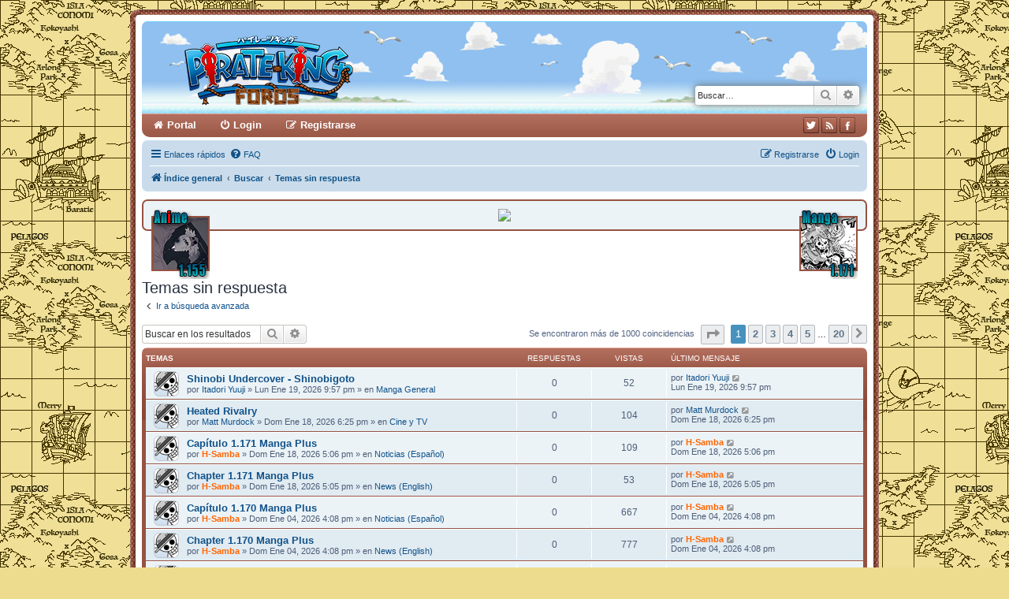

--- FILE ---
content_type: text/html; charset=UTF-8
request_url: https://pirate-king.es/foro/search.php?search_id=unanswered&sid=fe6eb9a7e61b0ee663cae283addfdd2d
body_size: 15226
content:
<!DOCTYPE html>
<html dir="ltr" lang="es">
<head>
<meta charset="utf-8" />
<meta http-equiv="X-UA-Compatible" content="IE=edge">
<meta name="category" content="general" />
<meta name="robots" content="index,follow" />
<meta name="distribution" content="global" />
<meta name="resource-type" content="document" />
<meta name="copyright" content="Foro de One Piece Pirateking" />
<link rel="icon" href="../favicon.ico" type="image/x-icon" />
<link rel="shortcut icon" href="../favicon.ico" type="image/x-icon" />
<link rel="apple-touch-icon" href="../apple-touch-icon.png" />
<link rel="search" type="application/opensearchdescription+xml" href="../opensearch.xml" title="Buscar en Pirateking" />
<link rel="alternate" type="application/atom+xml" title="One Piece Pirateking Feed" href="feed.php?mode=news" />
<meta name="viewport" content="width=device-width, initial-scale=1" />

<title>Foro de One Piece Pirateking &bull; Temas sin respuesta</title>

	<link rel="alternate" type="application/atom+xml" title="Feed - Foro de One Piece Pirateking" href="/foro/app.php/feed?sid=5b6194a4c586e4d568bcfb38d0ed3133">	<link rel="alternate" type="application/atom+xml" title="Feed - Noticias" href="/foro/app.php/feed/news?sid=5b6194a4c586e4d568bcfb38d0ed3133">	<link rel="alternate" type="application/atom+xml" title="Feed - Todos los Foros" href="/foro/app.php/feed/forums?sid=5b6194a4c586e4d568bcfb38d0ed3133">					

<!--
	phpBB style name: proking
	Based on style:   prosilver (this is the default phpBB3 style)
	Original author:  Tom Beddard ( http://www.subBlue.com/ )
	Modified by:      Xenogearsifm ( https://www.pirate-king.es/ )
-->


<link href="./styles/prosilver/theme/normalize.css?assets_version=117" rel="stylesheet">
<link href="./styles/prosilver/theme/base.css?assets_version=117" rel="stylesheet">
<link href="./styles/prosilver/theme/utilities.css?assets_version=117" rel="stylesheet">
<link href="./styles/prosilver/theme/common.css?assets_version=117" rel="stylesheet">
<link href="./styles/prosilver/theme/links.css?assets_version=117" rel="stylesheet">
<link href="./styles/prosilver/theme/content.css?assets_version=117" rel="stylesheet">
<link href="./styles/prosilver/theme/buttons.css?assets_version=117" rel="stylesheet">
<link href="./styles/prosilver/theme/cp.css?assets_version=117" rel="stylesheet">
<link href="./styles/prosilver/theme/forms.css?assets_version=117" rel="stylesheet">
<link href="./styles/prosilver/theme/icons.css?assets_version=117" rel="stylesheet">
<link href="./styles/prosilver/theme/colours.css?assets_version=117" rel="stylesheet">
<link href="./styles/prosilver/theme/responsive.css?assets_version=117" rel="stylesheet">

<link href="./assets/css/font-awesome.min.css?assets_version=117" rel="stylesheet">
<link href="./styles/proking/theme/stylesheet.css?assets_version=117" rel="stylesheet">
<link href="./styles/proking/theme/es_x_tu/stylesheet.css?assets_version=117" rel="stylesheet">




<!--[if lte IE 9]>
	<link href="./styles/prosilver/theme/tweaks.css?assets_version=117" rel="stylesheet">
<![endif]-->

<meta name="description" content="One Piece Pirateking: El lugar de los autenticos piratas">
<meta name="twitter:card" content="summary">
<meta name="twitter:site" content="@PiratekingES">
<meta property="og:site_name" content="Foro de One Piece Pirateking">
<meta property="og:url" content="https://pirate-king.es/foro/search.php?search_id=unanswered">
<meta property="og:type" content="website">
<meta property="og:title" content="Temas sin respuesta">
<meta property="og:description" content="One Piece Pirateking: El lugar de los autenticos piratas">
<meta property="og:image" content="https://pirate-king.es/foro/images/facebooknews.png">
<meta property="og:image:type" content="image/png">
<meta property="og:image:width" content="250">
<meta property="og:image:height" content="250">

<link href="./ext/vse/topicpreview/styles/all/theme/light.css?assets_version=117" rel="stylesheet" media="screen" />


					<!-- Global site tag (gtag.js) - Google Analytics -->
		<script async src="https://www.googletagmanager.com/gtag/js?id=G-W9KEYR0RKL"></script>
		<script>
			window.dataLayer = window.dataLayer || [];
			function gtag(){dataLayer.push(arguments);}
			gtag('js', new Date());

			gtag('config', 'G-W9KEYR0RKL', {});
		</script>
	
</head>
<body id="phpbb" class="nojs notouch section-search ltr ">


<div id="wrap" class="wrap">
	<a id="top" class="top-anchor" accesskey="t"></a>
	<div id="page-header">
		<div class="headerbar" role="banner">
					<div class="inner">

			<div id="site-description" class="site-description">
				<a id="logo" class="logo" href="./index.php?sid=5b6194a4c586e4d568bcfb38d0ed3133" title="Índice general">
					<span class="site_logo"></span>
				</a>
				<h1>Foro de One Piece Pirateking</h1>
				<p>One Piece Pirateking: El lugar de los autenticos piratas</p>
				<p class="skiplink"><a href="#start_here">Obviar</a></p>
			</div>

									<div id="search-box" class="search-box search-header" role="search">
				<form action="./search.php?sid=5b6194a4c586e4d568bcfb38d0ed3133" method="get" id="search">
				<fieldset>
					<input name="keywords" id="keywords" type="search" maxlength="128" title="Buscar palabras clave" class="inputbox search tiny" size="20" value="" placeholder="Buscar…" />
					<button class="button button-search" type="submit" title="Buscar">
						<i class="icon fa-search fa-fw" aria-hidden="true"></i><span class="sr-only">Buscar</span>
					</button>
					<a href="./search.php?sid=5b6194a4c586e4d568bcfb38d0ed3133" class="button button-search-end" title="Búsqueda avanzada">
						<i class="icon fa-cog fa-fw" aria-hidden="true"></i><span class="sr-only">Búsqueda avanzada</span>
					</a>
					<input type="hidden" name="sid" value="5b6194a4c586e4d568bcfb38d0ed3133" />

				</fieldset>
				</form>
			</div>
						
			</div>
					</div>
		<div id="phpbb-navbar" class="phpbb-navbar">
	<ul id="phpbb-menu" class="phpbb-menu">
			<li class="nav-button awesome-portal">
				<a href="https://www.pirate-king.es/">Portal</a>
			</li>
	            
	    		<li class="nav-button awesome-login">
            	<a href="./ucp.php?mode=login&amp;redirect=search.php%3Fsearch_id%3Dunanswered&amp;sid=5b6194a4c586e4d568bcfb38d0ed3133" title="Login" accesskey="x" role="menuitem">Login</a>
            </li>
						<li class="nav-button awesome-register">
            	<a href="./ucp.php?mode=register&amp;sid=5b6194a4c586e4d568bcfb38d0ed3133" role="menuitem">Registrarse</a>
            </li>
			</ul>
    
	<div id="top-social" >
				<div id="top-social-icons">
					<a class="twitterbutton" title="Twitter" href="https://www.twitter.com/PiratekingES"></a>
					<a class="rssbutton" title="Feed RSS" href="feed.php?mode=news"></a>
					<a class="facebutton" title="Facebook" href="https://www.facebook.com/people/PiratekingES/100057334335180/"></a>
				</div>
	</div>
</div>				<div class="navbar" role="navigation">
	<div class="inner">

	<ul id="nav-main" class="nav-main linklist" role="menubar">

		<li id="quick-links" class="quick-links dropdown-container responsive-menu" data-skip-responsive="true">
			<a href="#" class="dropdown-trigger">
				<i class="icon fa-bars fa-fw" aria-hidden="true"></i><span>Enlaces rápidos</span>
			</a>
			<div class="dropdown">
				<div class="pointer"><div class="pointer-inner"></div></div>
				<ul class="dropdown-contents" role="menu">
					
											<li class="separator"></li>
																									<li>
								<a href="./search.php?search_id=unanswered&amp;sid=5b6194a4c586e4d568bcfb38d0ed3133" role="menuitem">
									<i class="icon fa-file-o fa-fw icon-gray" aria-hidden="true"></i><span>Temas sin respuesta</span>
								</a>
							</li>
							<li>
								<a href="./search.php?search_id=active_topics&amp;sid=5b6194a4c586e4d568bcfb38d0ed3133" role="menuitem">
									<i class="icon fa-file-o fa-fw icon-blue" aria-hidden="true"></i><span>Temas activos</span>
								</a>
							</li>
							<li class="separator"></li>
							<li>
								<a href="./search.php?sid=5b6194a4c586e4d568bcfb38d0ed3133" role="menuitem">
									<i class="icon fa-search fa-fw" aria-hidden="true"></i><span>Buscar</span>
								</a>
							</li>
					
										<li class="separator"></li>

									</ul>
			</div>
		</li>

				<li data-skip-responsive="true">
			<a href="/foro/app.php/help/faq?sid=5b6194a4c586e4d568bcfb38d0ed3133" rel="help" title="Preguntas Frecuentes" role="menuitem">
				<i class="icon fa-question-circle fa-fw" aria-hidden="true"></i><span>FAQ</span>
			</a>
		</li>
						
			<li class="rightside"  data-skip-responsive="true">
			<a href="./ucp.php?mode=login&amp;redirect=search.php%3Fsearch_id%3Dunanswered&amp;sid=5b6194a4c586e4d568bcfb38d0ed3133" title="Login" accesskey="x" role="menuitem">
				<i class="icon fa-power-off fa-fw" aria-hidden="true"></i><span>Login</span>
			</a>
		</li>
					<li class="rightside" data-skip-responsive="true">
				<a href="./ucp.php?mode=register&amp;sid=5b6194a4c586e4d568bcfb38d0ed3133" role="menuitem">
					<i class="icon fa-pencil-square-o  fa-fw" aria-hidden="true"></i><span>Registrarse</span>
				</a>
			</li>
						</ul>

	<ul id="nav-breadcrumbs" class="nav-breadcrumbs linklist navlinks" role="menubar">
				
		
		<li class="breadcrumbs" itemscope itemtype="https://schema.org/BreadcrumbList">

			
							<span class="crumb" itemtype="https://schema.org/ListItem" itemprop="itemListElement" itemscope><a itemprop="item" href="./index.php?sid=5b6194a4c586e4d568bcfb38d0ed3133" accesskey="h" data-navbar-reference="index"><i class="icon fa-home fa-fw"></i><span itemprop="name">Índice general</span></a><meta itemprop="position" content="1" /></span>

											
								<span class="crumb" itemtype="https://schema.org/ListItem" itemprop="itemListElement" itemscope><a itemprop="item" href="./search.php?sid=5b6194a4c586e4d568bcfb38d0ed3133"><span itemprop="name">Buscar</span></a><meta itemprop="position" content="2" /></span>
															
								<span class="crumb" itemtype="https://schema.org/ListItem" itemprop="itemListElement" itemscope><a itemprop="item" href="./search.php?search_id=unanswered&amp;sid=5b6194a4c586e4d568bcfb38d0ed3133"><span itemprop="name">Temas sin respuesta</span></a><meta itemprop="position" content="3" /></span>
							
					</li>

		
					<li class="rightside responsive-search">
				<a href="./search.php?sid=5b6194a4c586e4d568bcfb38d0ed3133" title="Ver opciones de búsqueda avanzada" role="menuitem">
					<i class="icon fa-search fa-fw" aria-hidden="true"></i><span class="sr-only">Buscar</span>
				</a>
			</li>
			</ul>

	</div>
</div>
	</div>

	
	
	<div class="publicidad">
        <div class="ultimoanime"><img src="https://www.pirate-king.es/fondos/ultimoanime.png" alt="Último Anime" style="float:left;" /></div>
        <div class="ultimomanga"><img src="https://www.pirate-king.es/fondos/ultimomanga.png" alt="Último Manga" style="float:right;" /></div>
        <!-- inicio banner -->
		<div id="23912-1"><a target="_blank" href="https://sered.net/?utm_source=pirateking&amp;utm_medium=banner&amp;utm_campaign=foro"><img src="https://sered.net/banner/banner-pirate-king-728x90.gif"/></a></div>
		<!-- fin banner -->
	</div>	
	
	<a id="start_here" class="anchor"></a>
	<div id="page-body" class="page-body" role="main">
		
		

<h2 class="searchresults-title">Temas sin respuesta</h2>

	<p class="advanced-search-link">
		<a class="arrow-left" href="./search.php?sid=5b6194a4c586e4d568bcfb38d0ed3133" title="Búsqueda avanzada">
			<i class="icon fa-angle-left fa-fw icon-black" aria-hidden="true"></i><span>Ir a búsqueda avanzada</span>
		</a>
	</p>


	<div class="action-bar bar-top">

			<div class="search-box" role="search">
			<form method="post" action="./search.php?st=0&amp;sk=t&amp;sd=d&amp;sr=topics&amp;sid=5b6194a4c586e4d568bcfb38d0ed3133&amp;search_id=unanswered">
			<fieldset>
				<input class="inputbox search tiny" type="search" name="add_keywords" id="add_keywords" value="" placeholder="Buscar en los resultados" />
				<button class="button button-search" type="submit" title="Buscar">
					<i class="icon fa-search fa-fw" aria-hidden="true"></i><span class="sr-only">Buscar</span>
				</button>
				<a href="./search.php?sid=5b6194a4c586e4d568bcfb38d0ed3133" class="button button-search-end" title="Búsqueda avanzada">
					<i class="icon fa-cog fa-fw" aria-hidden="true"></i><span class="sr-only">Búsqueda avanzada</span>
				</a>
			</fieldset>
			</form>
		</div>
	
		
		<div class="pagination">
						Se encontraron más de 1000 coincidencias
							<ul>
	<li class="dropdown-container dropdown-button-control dropdown-page-jump page-jump">
		<a class="button button-icon-only dropdown-trigger" href="#" title="Clic para ir a la página…" role="button"><i class="icon fa-level-down fa-rotate-270" aria-hidden="true"></i><span class="sr-only">Página <strong>1</strong> de <strong>20</strong></span></a>
		<div class="dropdown">
			<div class="pointer"><div class="pointer-inner"></div></div>
			<ul class="dropdown-contents">
				<li>Ir a la página:</li>
				<li class="page-jump-form">
					<input type="number" name="page-number" min="1" max="999999" title="Introduce el número de página donde quieres ir" class="inputbox tiny" data-per-page="50" data-base-url=".&#x2F;search.php&#x3F;st&#x3D;0&amp;amp&#x3B;sk&#x3D;t&amp;amp&#x3B;sd&#x3D;d&amp;amp&#x3B;sr&#x3D;topics&amp;amp&#x3B;sid&#x3D;5b6194a4c586e4d568bcfb38d0ed3133&amp;amp&#x3B;search_id&#x3D;unanswered" data-start-name="start" />
					<input class="button2" value="Ir" type="button" />
				</li>
			</ul>
		</div>
	</li>
		<li class="active"><span>1</span></li>
				<li><a class="button" href="./search.php?st=0&amp;sk=t&amp;sd=d&amp;sr=topics&amp;sid=5b6194a4c586e4d568bcfb38d0ed3133&amp;search_id=unanswered&amp;start=50" role="button">2</a></li>
				<li><a class="button" href="./search.php?st=0&amp;sk=t&amp;sd=d&amp;sr=topics&amp;sid=5b6194a4c586e4d568bcfb38d0ed3133&amp;search_id=unanswered&amp;start=100" role="button">3</a></li>
				<li><a class="button" href="./search.php?st=0&amp;sk=t&amp;sd=d&amp;sr=topics&amp;sid=5b6194a4c586e4d568bcfb38d0ed3133&amp;search_id=unanswered&amp;start=150" role="button">4</a></li>
				<li><a class="button" href="./search.php?st=0&amp;sk=t&amp;sd=d&amp;sr=topics&amp;sid=5b6194a4c586e4d568bcfb38d0ed3133&amp;search_id=unanswered&amp;start=200" role="button">5</a></li>
			<li class="ellipsis" role="separator"><span>…</span></li>
				<li><a class="button" href="./search.php?st=0&amp;sk=t&amp;sd=d&amp;sr=topics&amp;sid=5b6194a4c586e4d568bcfb38d0ed3133&amp;search_id=unanswered&amp;start=950" role="button">20</a></li>
				<li class="arrow next"><a class="button button-icon-only" href="./search.php?st=0&amp;sk=t&amp;sd=d&amp;sr=topics&amp;sid=5b6194a4c586e4d568bcfb38d0ed3133&amp;search_id=unanswered&amp;start=50" rel="next" role="button"><i class="icon fa-chevron-right fa-fw" aria-hidden="true"></i><span class="sr-only">Siguiente</span></a></li>
	</ul>
					</div>
	</div>


		<div class="forumbg">

		<div class="inner">
		<ul class="topiclist">
			<li class="header">
				<dl class="row-item">
					<dt><div class="list-inner">Temas</div></dt>
					<dd class="posts">Respuestas</dd>
					<dd class="views">Vistas</dd>
					<dd class="lastpost"><span>Último mensaje</span></dd>
									</dl>
			</li>
		</ul>
		<ul class="topiclist topics">

								<li class="row bg1">
				<dl class="row-item topic_read">
					<dt title="No hay nuevos mensajes sin leer en este tema.">
												<div class="list-inner">
																					<a href="./viewtopic.php?t=42839&amp;sid=5b6194a4c586e4d568bcfb38d0ed3133" class="topictitle">Shinobi Undercover - Shinobigoto</a>
																												<br />
							
															<div class="responsive-show" style="display: none;">
									Último mensaje por <a href="./memberlist.php?mode=viewprofile&amp;u=56440&amp;sid=5b6194a4c586e4d568bcfb38d0ed3133" class="username">Itadori Yuuji</a> &laquo; <a href="./viewtopic.php?p=1635647&amp;sid=5b6194a4c586e4d568bcfb38d0ed3133#p1635647" title="Ir al último mensaje"><time datetime="2026-01-19T20:57:50+00:00">Lun Ene 19, 2026 9:57 pm</time></a>
									<br />Publicado en <a href="./viewforum.php?f=6&amp;sid=5b6194a4c586e4d568bcfb38d0ed3133">Manga General</a>
								</div>
														
							<div class="responsive-hide left-box">
																																por <a href="./memberlist.php?mode=viewprofile&amp;u=56440&amp;sid=5b6194a4c586e4d568bcfb38d0ed3133" class="username">Itadori Yuuji</a> &raquo; <time datetime="2026-01-19T20:57:50+00:00">Lun Ene 19, 2026 9:57 pm</time> &raquo; en <a href="./viewforum.php?f=6&amp;sid=5b6194a4c586e4d568bcfb38d0ed3133">Manga General</a>
															</div>

							
							
		<div class="topic_preview_content" style="display:none;">
				<div class="topic_preview_avatar"><div class="topic_preview_no_avatar"></div></div>
		<div class="topic_preview_first">Autor: Santa Mitarashi<br />
Revista: Weekly Shonen Jump<br />
Género: Acción<br />
<br />
Incluso en el Japón moderno, los ninjas siguen escondiéndose en las sombras. El...</div>
	</div>



						</div>
					</dt>
					<dd class="posts">0 <dfn>Respuestas</dfn></dd>
					<dd class="views">52 <dfn>Vistas</dfn></dd>
					<dd class="lastpost">
						<span><dfn>Último mensaje </dfn>por <a href="./memberlist.php?mode=viewprofile&amp;u=56440&amp;sid=5b6194a4c586e4d568bcfb38d0ed3133" class="username">Itadori Yuuji</a>															<a href="./viewtopic.php?p=1635647&amp;sid=5b6194a4c586e4d568bcfb38d0ed3133#p1635647" title="Ir al último mensaje">
									<i class="icon fa-external-link-square fa-fw icon-lightgray icon-md" aria-hidden="true"></i><span class="sr-only"></span>
								</a>
														<br /><time datetime="2026-01-19T20:57:50+00:00">Lun Ene 19, 2026 9:57 pm</time>
						</span>
					</dd>
									</dl>
			</li>
											<li class="row bg2">
				<dl class="row-item topic_read">
					<dt title="No hay nuevos mensajes sin leer en este tema.">
												<div class="list-inner">
																					<a href="./viewtopic.php?t=42683&amp;sid=5b6194a4c586e4d568bcfb38d0ed3133" class="topictitle">Heated Rivalry</a>
																												<br />
							
															<div class="responsive-show" style="display: none;">
									Último mensaje por <a href="./memberlist.php?mode=viewprofile&amp;u=10634&amp;sid=5b6194a4c586e4d568bcfb38d0ed3133" class="username">Matt Murdock</a> &laquo; <a href="./viewtopic.php?p=1635425&amp;sid=5b6194a4c586e4d568bcfb38d0ed3133#p1635425" title="Ir al último mensaje"><time datetime="2026-01-18T17:25:20+00:00">Dom Ene 18, 2026 6:25 pm</time></a>
									<br />Publicado en <a href="./viewforum.php?f=9&amp;sid=5b6194a4c586e4d568bcfb38d0ed3133">Cine y TV</a>
								</div>
														
							<div class="responsive-hide left-box">
																																por <a href="./memberlist.php?mode=viewprofile&amp;u=10634&amp;sid=5b6194a4c586e4d568bcfb38d0ed3133" class="username">Matt Murdock</a> &raquo; <time datetime="2026-01-18T17:25:20+00:00">Dom Ene 18, 2026 6:25 pm</time> &raquo; en <a href="./viewforum.php?f=9&amp;sid=5b6194a4c586e4d568bcfb38d0ed3133">Cine y TV</a>
															</div>

							
							
		<div class="topic_preview_content" style="display:none;">
				<div class="topic_preview_avatar"><img class="avatar" src="./styles/proking/theme/images/no_avatar.gif" data-src="https://i.imgur.com/VFRYL3p.jpeg" width="100" height="94" alt="Avatar de Usuario" /></div>
		<div class="topic_preview_first">Heated Rivalry me ha sorprendido muchísimo, y no solo porque sea una historia romántica bien hecha, sino porque toca temas que casi nunca se ven en...</div>
	</div>



						</div>
					</dt>
					<dd class="posts">0 <dfn>Respuestas</dfn></dd>
					<dd class="views">104 <dfn>Vistas</dfn></dd>
					<dd class="lastpost">
						<span><dfn>Último mensaje </dfn>por <a href="./memberlist.php?mode=viewprofile&amp;u=10634&amp;sid=5b6194a4c586e4d568bcfb38d0ed3133" class="username">Matt Murdock</a>															<a href="./viewtopic.php?p=1635425&amp;sid=5b6194a4c586e4d568bcfb38d0ed3133#p1635425" title="Ir al último mensaje">
									<i class="icon fa-external-link-square fa-fw icon-lightgray icon-md" aria-hidden="true"></i><span class="sr-only"></span>
								</a>
														<br /><time datetime="2026-01-18T17:25:20+00:00">Dom Ene 18, 2026 6:25 pm</time>
						</span>
					</dd>
									</dl>
			</li>
											<li class="row bg1">
				<dl class="row-item topic_read">
					<dt title="No hay nuevos mensajes sin leer en este tema.">
												<div class="list-inner">
																					<a href="./viewtopic.php?t=42682&amp;sid=5b6194a4c586e4d568bcfb38d0ed3133" class="topictitle">Capítulo 1.171 Manga Plus</a>
																												<br />
							
															<div class="responsive-show" style="display: none;">
									Último mensaje por <a href="./memberlist.php?mode=viewprofile&amp;u=3&amp;sid=5b6194a4c586e4d568bcfb38d0ed3133" style="color: #ff6600;" class="username-coloured">H-Samba</a> &laquo; <a href="./viewtopic.php?p=1635421&amp;sid=5b6194a4c586e4d568bcfb38d0ed3133#p1635421" title="Ir al último mensaje"><time datetime="2026-01-18T16:06:21+00:00">Dom Ene 18, 2026 5:06 pm</time></a>
									<br />Publicado en <a href="./viewforum.php?f=12&amp;sid=5b6194a4c586e4d568bcfb38d0ed3133">Noticias (Español)</a>
								</div>
														
							<div class="responsive-hide left-box">
																																por <a href="./memberlist.php?mode=viewprofile&amp;u=3&amp;sid=5b6194a4c586e4d568bcfb38d0ed3133" style="color: #ff6600;" class="username-coloured">H-Samba</a> &raquo; <time datetime="2026-01-18T16:06:21+00:00">Dom Ene 18, 2026 5:06 pm</time> &raquo; en <a href="./viewforum.php?f=12&amp;sid=5b6194a4c586e4d568bcfb38d0ed3133">Noticias (Español)</a>
															</div>

							
							
		<div class="topic_preview_content" style="display:none;">
				<div class="topic_preview_avatar"><img class="avatar" src="./styles/proking/theme/images/no_avatar.gif" data-src="https://images2.imgbox.com/39/92/fFhp208e_o.png" width="100" height="100" alt="Avatar de Usuario" /></div>
		<div class="topic_preview_first">Ragnir:<br />
<br />
Tras la derrota de Harald, Gaban conversa con Jarul sobre el increíble poder de la fruta y lo desastroso que hubiese sido que Harald hubiese...</div>
	</div>



						</div>
					</dt>
					<dd class="posts">0 <dfn>Respuestas</dfn></dd>
					<dd class="views">109 <dfn>Vistas</dfn></dd>
					<dd class="lastpost">
						<span><dfn>Último mensaje </dfn>por <a href="./memberlist.php?mode=viewprofile&amp;u=3&amp;sid=5b6194a4c586e4d568bcfb38d0ed3133" style="color: #ff6600;" class="username-coloured">H-Samba</a>															<a href="./viewtopic.php?p=1635421&amp;sid=5b6194a4c586e4d568bcfb38d0ed3133#p1635421" title="Ir al último mensaje">
									<i class="icon fa-external-link-square fa-fw icon-lightgray icon-md" aria-hidden="true"></i><span class="sr-only"></span>
								</a>
														<br /><time datetime="2026-01-18T16:06:21+00:00">Dom Ene 18, 2026 5:06 pm</time>
						</span>
					</dd>
									</dl>
			</li>
											<li class="row bg2">
				<dl class="row-item topic_read">
					<dt title="No hay nuevos mensajes sin leer en este tema.">
												<div class="list-inner">
																					<a href="./viewtopic.php?t=42681&amp;sid=5b6194a4c586e4d568bcfb38d0ed3133" class="topictitle">Chapter 1.171 Manga Plus</a>
																												<br />
							
															<div class="responsive-show" style="display: none;">
									Último mensaje por <a href="./memberlist.php?mode=viewprofile&amp;u=3&amp;sid=5b6194a4c586e4d568bcfb38d0ed3133" style="color: #ff6600;" class="username-coloured">H-Samba</a> &laquo; <a href="./viewtopic.php?p=1635420&amp;sid=5b6194a4c586e4d568bcfb38d0ed3133#p1635420" title="Ir al último mensaje"><time datetime="2026-01-18T16:05:56+00:00">Dom Ene 18, 2026 5:05 pm</time></a>
									<br />Publicado en <a href="./viewforum.php?f=14&amp;sid=5b6194a4c586e4d568bcfb38d0ed3133">News (English)</a>
								</div>
														
							<div class="responsive-hide left-box">
																																por <a href="./memberlist.php?mode=viewprofile&amp;u=3&amp;sid=5b6194a4c586e4d568bcfb38d0ed3133" style="color: #ff6600;" class="username-coloured">H-Samba</a> &raquo; <time datetime="2026-01-18T16:05:56+00:00">Dom Ene 18, 2026 5:05 pm</time> &raquo; en <a href="./viewforum.php?f=14&amp;sid=5b6194a4c586e4d568bcfb38d0ed3133">News (English)</a>
															</div>

							
							
		<div class="topic_preview_content" style="display:none;">
				<div class="topic_preview_avatar"><img class="avatar" src="./styles/proking/theme/images/no_avatar.gif" data-src="https://images2.imgbox.com/39/92/fFhp208e_o.png" width="100" height="100" alt="Avatar de Usuario" /></div>
		<div class="topic_preview_first">Ragnir:<br />
<br />
After Harald's defeat, Gaban talks with Jarul about the incredible power of the fruit and how disastrous it would have been if Harald had...</div>
	</div>



						</div>
					</dt>
					<dd class="posts">0 <dfn>Respuestas</dfn></dd>
					<dd class="views">53 <dfn>Vistas</dfn></dd>
					<dd class="lastpost">
						<span><dfn>Último mensaje </dfn>por <a href="./memberlist.php?mode=viewprofile&amp;u=3&amp;sid=5b6194a4c586e4d568bcfb38d0ed3133" style="color: #ff6600;" class="username-coloured">H-Samba</a>															<a href="./viewtopic.php?p=1635420&amp;sid=5b6194a4c586e4d568bcfb38d0ed3133#p1635420" title="Ir al último mensaje">
									<i class="icon fa-external-link-square fa-fw icon-lightgray icon-md" aria-hidden="true"></i><span class="sr-only"></span>
								</a>
														<br /><time datetime="2026-01-18T16:05:56+00:00">Dom Ene 18, 2026 5:05 pm</time>
						</span>
					</dd>
									</dl>
			</li>
											<li class="row bg1">
				<dl class="row-item topic_read">
					<dt title="No hay nuevos mensajes sin leer en este tema.">
												<div class="list-inner">
																					<a href="./viewtopic.php?t=40534&amp;sid=5b6194a4c586e4d568bcfb38d0ed3133" class="topictitle">Capítulo 1.170 Manga Plus</a>
																												<br />
							
															<div class="responsive-show" style="display: none;">
									Último mensaje por <a href="./memberlist.php?mode=viewprofile&amp;u=3&amp;sid=5b6194a4c586e4d568bcfb38d0ed3133" style="color: #ff6600;" class="username-coloured">H-Samba</a> &laquo; <a href="./viewtopic.php?p=1631705&amp;sid=5b6194a4c586e4d568bcfb38d0ed3133#p1631705" title="Ir al último mensaje"><time datetime="2026-01-04T15:08:49+00:00">Dom Ene 04, 2026 4:08 pm</time></a>
									<br />Publicado en <a href="./viewforum.php?f=12&amp;sid=5b6194a4c586e4d568bcfb38d0ed3133">Noticias (Español)</a>
								</div>
														
							<div class="responsive-hide left-box">
																																por <a href="./memberlist.php?mode=viewprofile&amp;u=3&amp;sid=5b6194a4c586e4d568bcfb38d0ed3133" style="color: #ff6600;" class="username-coloured">H-Samba</a> &raquo; <time datetime="2026-01-04T15:08:49+00:00">Dom Ene 04, 2026 4:08 pm</time> &raquo; en <a href="./viewforum.php?f=12&amp;sid=5b6194a4c586e4d568bcfb38d0ed3133">Noticias (Español)</a>
															</div>

							
							
		<div class="topic_preview_content" style="display:none;">
				<div class="topic_preview_avatar"><img class="avatar" src="./styles/proking/theme/images/no_avatar.gif" data-src="https://images2.imgbox.com/39/92/fFhp208e_o.png" width="100" height="100" alt="Avatar de Usuario" /></div>
		<div class="topic_preview_first">Opuesto:<br />
<br />
Ragnir tiene vida propia y ataca a Loki para evitar que se haga con la Akuma no Mi. Según Harald, solo alguien digno para ser rey será...</div>
	</div>



						</div>
					</dt>
					<dd class="posts">0 <dfn>Respuestas</dfn></dd>
					<dd class="views">667 <dfn>Vistas</dfn></dd>
					<dd class="lastpost">
						<span><dfn>Último mensaje </dfn>por <a href="./memberlist.php?mode=viewprofile&amp;u=3&amp;sid=5b6194a4c586e4d568bcfb38d0ed3133" style="color: #ff6600;" class="username-coloured">H-Samba</a>															<a href="./viewtopic.php?p=1631705&amp;sid=5b6194a4c586e4d568bcfb38d0ed3133#p1631705" title="Ir al último mensaje">
									<i class="icon fa-external-link-square fa-fw icon-lightgray icon-md" aria-hidden="true"></i><span class="sr-only"></span>
								</a>
														<br /><time datetime="2026-01-04T15:08:49+00:00">Dom Ene 04, 2026 4:08 pm</time>
						</span>
					</dd>
									</dl>
			</li>
											<li class="row bg2">
				<dl class="row-item topic_read">
					<dt title="No hay nuevos mensajes sin leer en este tema.">
												<div class="list-inner">
																					<a href="./viewtopic.php?t=40533&amp;sid=5b6194a4c586e4d568bcfb38d0ed3133" class="topictitle">Chapter 1.170 Manga Plus</a>
																												<br />
							
															<div class="responsive-show" style="display: none;">
									Último mensaje por <a href="./memberlist.php?mode=viewprofile&amp;u=3&amp;sid=5b6194a4c586e4d568bcfb38d0ed3133" style="color: #ff6600;" class="username-coloured">H-Samba</a> &laquo; <a href="./viewtopic.php?p=1631704&amp;sid=5b6194a4c586e4d568bcfb38d0ed3133#p1631704" title="Ir al último mensaje"><time datetime="2026-01-04T15:08:36+00:00">Dom Ene 04, 2026 4:08 pm</time></a>
									<br />Publicado en <a href="./viewforum.php?f=14&amp;sid=5b6194a4c586e4d568bcfb38d0ed3133">News (English)</a>
								</div>
														
							<div class="responsive-hide left-box">
																																por <a href="./memberlist.php?mode=viewprofile&amp;u=3&amp;sid=5b6194a4c586e4d568bcfb38d0ed3133" style="color: #ff6600;" class="username-coloured">H-Samba</a> &raquo; <time datetime="2026-01-04T15:08:36+00:00">Dom Ene 04, 2026 4:08 pm</time> &raquo; en <a href="./viewforum.php?f=14&amp;sid=5b6194a4c586e4d568bcfb38d0ed3133">News (English)</a>
															</div>

							
							
		<div class="topic_preview_content" style="display:none;">
				<div class="topic_preview_avatar"><img class="avatar" src="./styles/proking/theme/images/no_avatar.gif" data-src="https://images2.imgbox.com/39/92/fFhp208e_o.png" width="100" height="100" alt="Avatar de Usuario" /></div>
		<div class="topic_preview_first">Contrary:<br />
<br />
Ragnir is alive and attacks Loki to prevent him from getting the Akuma no Mi. According to Harald, only someone worthy of being king will...</div>
	</div>



						</div>
					</dt>
					<dd class="posts">0 <dfn>Respuestas</dfn></dd>
					<dd class="views">777 <dfn>Vistas</dfn></dd>
					<dd class="lastpost">
						<span><dfn>Último mensaje </dfn>por <a href="./memberlist.php?mode=viewprofile&amp;u=3&amp;sid=5b6194a4c586e4d568bcfb38d0ed3133" style="color: #ff6600;" class="username-coloured">H-Samba</a>															<a href="./viewtopic.php?p=1631704&amp;sid=5b6194a4c586e4d568bcfb38d0ed3133#p1631704" title="Ir al último mensaje">
									<i class="icon fa-external-link-square fa-fw icon-lightgray icon-md" aria-hidden="true"></i><span class="sr-only"></span>
								</a>
														<br /><time datetime="2026-01-04T15:08:36+00:00">Dom Ene 04, 2026 4:08 pm</time>
						</span>
					</dd>
									</dl>
			</li>
											<li class="row bg1">
				<dl class="row-item topic_read">
					<dt title="No hay nuevos mensajes sin leer en este tema.">
												<div class="list-inner">
																					<a href="./viewtopic.php?t=39562&amp;sid=5b6194a4c586e4d568bcfb38d0ed3133" class="topictitle">Episode 1.155 RAW</a>
																												<br />
							
															<div class="responsive-show" style="display: none;">
									Último mensaje por <a href="./memberlist.php?mode=viewprofile&amp;u=3&amp;sid=5b6194a4c586e4d568bcfb38d0ed3133" style="color: #ff6600;" class="username-coloured">H-Samba</a> &laquo; <a href="./viewtopic.php?p=1630025&amp;sid=5b6194a4c586e4d568bcfb38d0ed3133#p1630025" title="Ir al último mensaje"><time datetime="2025-12-28T16:35:12+00:00">Dom Dic 28, 2025 5:35 pm</time></a>
									<br />Publicado en <a href="./viewforum.php?f=14&amp;sid=5b6194a4c586e4d568bcfb38d0ed3133">News (English)</a>
								</div>
														
							<div class="responsive-hide left-box">
																																por <a href="./memberlist.php?mode=viewprofile&amp;u=3&amp;sid=5b6194a4c586e4d568bcfb38d0ed3133" style="color: #ff6600;" class="username-coloured">H-Samba</a> &raquo; <time datetime="2025-12-28T16:35:12+00:00">Dom Dic 28, 2025 5:35 pm</time> &raquo; en <a href="./viewforum.php?f=14&amp;sid=5b6194a4c586e4d568bcfb38d0ed3133">News (English)</a>
															</div>

							
							
		<div class="topic_preview_content" style="display:none;">
				<div class="topic_preview_avatar"><img class="avatar" src="./styles/proking/theme/images/no_avatar.gif" data-src="https://images2.imgbox.com/39/92/fFhp208e_o.png" width="100" height="100" alt="Avatar de Usuario" /></div>
		<div class="topic_preview_first">The promised horizon. Now, to the long-awaited Elbaph!:<br />
<br />
With all the Marines unconscious, the ship of the Kyohei Pirate and the Thousand Sunny...</div>
	</div>



						</div>
					</dt>
					<dd class="posts">0 <dfn>Respuestas</dfn></dd>
					<dd class="views">594 <dfn>Vistas</dfn></dd>
					<dd class="lastpost">
						<span><dfn>Último mensaje </dfn>por <a href="./memberlist.php?mode=viewprofile&amp;u=3&amp;sid=5b6194a4c586e4d568bcfb38d0ed3133" style="color: #ff6600;" class="username-coloured">H-Samba</a>															<a href="./viewtopic.php?p=1630025&amp;sid=5b6194a4c586e4d568bcfb38d0ed3133#p1630025" title="Ir al último mensaje">
									<i class="icon fa-external-link-square fa-fw icon-lightgray icon-md" aria-hidden="true"></i><span class="sr-only"></span>
								</a>
														<br /><time datetime="2025-12-28T16:35:12+00:00">Dom Dic 28, 2025 5:35 pm</time>
						</span>
					</dd>
									</dl>
			</li>
											<li class="row bg2">
				<dl class="row-item topic_read">
					<dt title="No hay nuevos mensajes sin leer en este tema.">
												<div class="list-inner">
																					<a href="./viewtopic.php?t=38773&amp;sid=5b6194a4c586e4d568bcfb38d0ed3133" class="topictitle">Capítulo 1.169 Manga Plus</a>
																												<br />
							
															<div class="responsive-show" style="display: none;">
									Último mensaje por <a href="./memberlist.php?mode=viewprofile&amp;u=4&amp;sid=5b6194a4c586e4d568bcfb38d0ed3133" style="color: #ff6600;" class="username-coloured">Citan</a> &laquo; <a href="./viewtopic.php?p=1628218&amp;sid=5b6194a4c586e4d568bcfb38d0ed3133#p1628218" title="Ir al último mensaje"><time datetime="2025-12-21T17:06:56+00:00">Dom Dic 21, 2025 6:06 pm</time></a>
									<br />Publicado en <a href="./viewforum.php?f=12&amp;sid=5b6194a4c586e4d568bcfb38d0ed3133">Noticias (Español)</a>
								</div>
														
							<div class="responsive-hide left-box">
																																por <a href="./memberlist.php?mode=viewprofile&amp;u=4&amp;sid=5b6194a4c586e4d568bcfb38d0ed3133" style="color: #ff6600;" class="username-coloured">Citan</a> &raquo; <time datetime="2025-12-21T17:06:56+00:00">Dom Dic 21, 2025 6:06 pm</time> &raquo; en <a href="./viewforum.php?f=12&amp;sid=5b6194a4c586e4d568bcfb38d0ed3133">Noticias (Español)</a>
															</div>

							
							
		<div class="topic_preview_content" style="display:none;">
				<div class="topic_preview_avatar"><img class="avatar" src="./styles/proking/theme/images/no_avatar.gif" data-src="https://images2.imgbox.com/aa/36/vlkJwwf6_o.jpg" width="100" height="100" alt="Avatar de Usuario" /></div>
		<div class="topic_preview_first">Debo morir cuanto antes:<br />
<br />
Shanks habla con Gaban sobre el contrato que hicieron Harald y él durante su estancia en Tierra Santa y el nivel de...</div>
	</div>



						</div>
					</dt>
					<dd class="posts">0 <dfn>Respuestas</dfn></dd>
					<dd class="views">579 <dfn>Vistas</dfn></dd>
					<dd class="lastpost">
						<span><dfn>Último mensaje </dfn>por <a href="./memberlist.php?mode=viewprofile&amp;u=4&amp;sid=5b6194a4c586e4d568bcfb38d0ed3133" style="color: #ff6600;" class="username-coloured">Citan</a>															<a href="./viewtopic.php?p=1628218&amp;sid=5b6194a4c586e4d568bcfb38d0ed3133#p1628218" title="Ir al último mensaje">
									<i class="icon fa-external-link-square fa-fw icon-lightgray icon-md" aria-hidden="true"></i><span class="sr-only"></span>
								</a>
														<br /><time datetime="2025-12-21T17:06:56+00:00">Dom Dic 21, 2025 6:06 pm</time>
						</span>
					</dd>
									</dl>
			</li>
											<li class="row bg1">
				<dl class="row-item topic_read">
					<dt title="No hay nuevos mensajes sin leer en este tema.">
												<div class="list-inner">
																					<a href="./viewtopic.php?t=38772&amp;sid=5b6194a4c586e4d568bcfb38d0ed3133" class="topictitle">Episode 1.154 RAW</a>
																												<br />
							
															<div class="responsive-show" style="display: none;">
									Último mensaje por <a href="./memberlist.php?mode=viewprofile&amp;u=4&amp;sid=5b6194a4c586e4d568bcfb38d0ed3133" style="color: #ff6600;" class="username-coloured">Citan</a> &laquo; <a href="./viewtopic.php?p=1628217&amp;sid=5b6194a4c586e4d568bcfb38d0ed3133#p1628217" title="Ir al último mensaje"><time datetime="2025-12-21T17:06:39+00:00">Dom Dic 21, 2025 6:06 pm</time></a>
									<br />Publicado en <a href="./viewforum.php?f=14&amp;sid=5b6194a4c586e4d568bcfb38d0ed3133">News (English)</a>
								</div>
														
							<div class="responsive-hide left-box">
																																por <a href="./memberlist.php?mode=viewprofile&amp;u=4&amp;sid=5b6194a4c586e4d568bcfb38d0ed3133" style="color: #ff6600;" class="username-coloured">Citan</a> &raquo; <time datetime="2025-12-21T17:06:39+00:00">Dom Dic 21, 2025 6:06 pm</time> &raquo; en <a href="./viewforum.php?f=14&amp;sid=5b6194a4c586e4d568bcfb38d0ed3133">News (English)</a>
															</div>

							
							
		<div class="topic_preview_content" style="display:none;">
				<div class="topic_preview_avatar"><img class="avatar" src="./styles/proking/theme/images/no_avatar.gif" data-src="https://images2.imgbox.com/aa/36/vlkJwwf6_o.jpg" width="100" height="100" alt="Avatar de Usuario" /></div>
		<div class="topic_preview_first">The truth behind the secret plan. Vegapunk's declaration of victory:<br />
<br />
With all the Marines unconscious, the ship of the Kyohei Pirate and the...</div>
	</div>



						</div>
					</dt>
					<dd class="posts">0 <dfn>Respuestas</dfn></dd>
					<dd class="views">675 <dfn>Vistas</dfn></dd>
					<dd class="lastpost">
						<span><dfn>Último mensaje </dfn>por <a href="./memberlist.php?mode=viewprofile&amp;u=4&amp;sid=5b6194a4c586e4d568bcfb38d0ed3133" style="color: #ff6600;" class="username-coloured">Citan</a>															<a href="./viewtopic.php?p=1628217&amp;sid=5b6194a4c586e4d568bcfb38d0ed3133#p1628217" title="Ir al último mensaje">
									<i class="icon fa-external-link-square fa-fw icon-lightgray icon-md" aria-hidden="true"></i><span class="sr-only"></span>
								</a>
														<br /><time datetime="2025-12-21T17:06:39+00:00">Dom Dic 21, 2025 6:06 pm</time>
						</span>
					</dd>
									</dl>
			</li>
											<li class="row bg2">
				<dl class="row-item topic_read">
					<dt title="No hay nuevos mensajes sin leer en este tema.">
												<div class="list-inner">
																					<a href="./viewtopic.php?t=38771&amp;sid=5b6194a4c586e4d568bcfb38d0ed3133" class="topictitle">Chapter 1.169 Manga Plus</a>
																												<br />
							
															<div class="responsive-show" style="display: none;">
									Último mensaje por <a href="./memberlist.php?mode=viewprofile&amp;u=4&amp;sid=5b6194a4c586e4d568bcfb38d0ed3133" style="color: #ff6600;" class="username-coloured">Citan</a> &laquo; <a href="./viewtopic.php?p=1628216&amp;sid=5b6194a4c586e4d568bcfb38d0ed3133#p1628216" title="Ir al último mensaje"><time datetime="2025-12-21T17:06:25+00:00">Dom Dic 21, 2025 6:06 pm</time></a>
									<br />Publicado en <a href="./viewforum.php?f=14&amp;sid=5b6194a4c586e4d568bcfb38d0ed3133">News (English)</a>
								</div>
														
							<div class="responsive-hide left-box">
																																por <a href="./memberlist.php?mode=viewprofile&amp;u=4&amp;sid=5b6194a4c586e4d568bcfb38d0ed3133" style="color: #ff6600;" class="username-coloured">Citan</a> &raquo; <time datetime="2025-12-21T17:06:25+00:00">Dom Dic 21, 2025 6:06 pm</time> &raquo; en <a href="./viewforum.php?f=14&amp;sid=5b6194a4c586e4d568bcfb38d0ed3133">News (English)</a>
															</div>

							
							
		<div class="topic_preview_content" style="display:none;">
				<div class="topic_preview_avatar"><img class="avatar" src="./styles/proking/theme/images/no_avatar.gif" data-src="https://images2.imgbox.com/aa/36/vlkJwwf6_o.jpg" width="100" height="100" alt="Avatar de Usuario" /></div>
		<div class="topic_preview_first">I must die as soon as possible:<br />
<br />
Shanks talks with Gaban about the contract he and Harald made during their stay in the Holy Land and the level of...</div>
	</div>



						</div>
					</dt>
					<dd class="posts">0 <dfn>Respuestas</dfn></dd>
					<dd class="views">597 <dfn>Vistas</dfn></dd>
					<dd class="lastpost">
						<span><dfn>Último mensaje </dfn>por <a href="./memberlist.php?mode=viewprofile&amp;u=4&amp;sid=5b6194a4c586e4d568bcfb38d0ed3133" style="color: #ff6600;" class="username-coloured">Citan</a>															<a href="./viewtopic.php?p=1628216&amp;sid=5b6194a4c586e4d568bcfb38d0ed3133#p1628216" title="Ir al último mensaje">
									<i class="icon fa-external-link-square fa-fw icon-lightgray icon-md" aria-hidden="true"></i><span class="sr-only"></span>
								</a>
														<br /><time datetime="2025-12-21T17:06:25+00:00">Dom Dic 21, 2025 6:06 pm</time>
						</span>
					</dd>
									</dl>
			</li>
											<li class="row bg1">
				<dl class="row-item topic_read">
					<dt title="No hay nuevos mensajes sin leer en este tema.">
												<div class="list-inner">
																					<a href="./viewtopic.php?t=38761&amp;sid=5b6194a4c586e4d568bcfb38d0ed3133" class="topictitle">One Piece Odyssey ¿Le habéis dado? 2025</a>
																												<br />
							
															<div class="responsive-show" style="display: none;">
									Último mensaje por <a href="./memberlist.php?mode=viewprofile&amp;u=60169&amp;sid=5b6194a4c586e4d568bcfb38d0ed3133" class="username">Snowvaz</a> &laquo; <a href="./viewtopic.php?p=1627835&amp;sid=5b6194a4c586e4d568bcfb38d0ed3133#p1627835" title="Ir al último mensaje"><time datetime="2025-12-20T06:47:58+00:00">Sab Dic 20, 2025 7:47 am</time></a>
									<br />Publicado en <a href="./viewforum.php?f=4&amp;sid=5b6194a4c586e4d568bcfb38d0ed3133">One Piece General</a>
								</div>
														
							<div class="responsive-hide left-box">
																																por <a href="./memberlist.php?mode=viewprofile&amp;u=60169&amp;sid=5b6194a4c586e4d568bcfb38d0ed3133" class="username">Snowvaz</a> &raquo; <time datetime="2025-12-20T06:47:58+00:00">Sab Dic 20, 2025 7:47 am</time> &raquo; en <a href="./viewforum.php?f=4&amp;sid=5b6194a4c586e4d568bcfb38d0ed3133">One Piece General</a>
															</div>

							
							
		<div class="topic_preview_content" style="display:none;">
				<div class="topic_preview_avatar"><div class="topic_preview_no_avatar"></div></div>
		<div class="topic_preview_first">Buenas nakamas,<br />
<br />
¿Alguno le ha dado al juego? ¿Cómo quedó tras todas las actualizaciones? ¿Vale la pena, se carga la historia, es para sacar dinero...</div>
	</div>



						</div>
					</dt>
					<dd class="posts">0 <dfn>Respuestas</dfn></dd>
					<dd class="views">656 <dfn>Vistas</dfn></dd>
					<dd class="lastpost">
						<span><dfn>Último mensaje </dfn>por <a href="./memberlist.php?mode=viewprofile&amp;u=60169&amp;sid=5b6194a4c586e4d568bcfb38d0ed3133" class="username">Snowvaz</a>															<a href="./viewtopic.php?p=1627835&amp;sid=5b6194a4c586e4d568bcfb38d0ed3133#p1627835" title="Ir al último mensaje">
									<i class="icon fa-external-link-square fa-fw icon-lightgray icon-md" aria-hidden="true"></i><span class="sr-only"></span>
								</a>
														<br /><time datetime="2025-12-20T06:47:58+00:00">Sab Dic 20, 2025 7:47 am</time>
						</span>
					</dd>
									</dl>
			</li>
											<li class="row bg2">
				<dl class="row-item topic_read">
					<dt title="No hay nuevos mensajes sin leer en este tema.">
												<div class="list-inner">
																					<a href="./viewtopic.php?t=38748&amp;sid=5b6194a4c586e4d568bcfb38d0ed3133" class="topictitle">Episode 1.153 RAW</a>
																												<br />
							
															<div class="responsive-show" style="display: none;">
									Último mensaje por <a href="./memberlist.php?mode=viewprofile&amp;u=3&amp;sid=5b6194a4c586e4d568bcfb38d0ed3133" style="color: #ff6600;" class="username-coloured">H-Samba</a> &laquo; <a href="./viewtopic.php?p=1627015&amp;sid=5b6194a4c586e4d568bcfb38d0ed3133#p1627015" title="Ir al último mensaje"><time datetime="2025-12-14T16:54:20+00:00">Dom Dic 14, 2025 5:54 pm</time></a>
									<br />Publicado en <a href="./viewforum.php?f=14&amp;sid=5b6194a4c586e4d568bcfb38d0ed3133">News (English)</a>
								</div>
														
							<div class="responsive-hide left-box">
																																por <a href="./memberlist.php?mode=viewprofile&amp;u=3&amp;sid=5b6194a4c586e4d568bcfb38d0ed3133" style="color: #ff6600;" class="username-coloured">H-Samba</a> &raquo; <time datetime="2025-12-14T16:54:20+00:00">Dom Dic 14, 2025 5:54 pm</time> &raquo; en <a href="./viewforum.php?f=14&amp;sid=5b6194a4c586e4d568bcfb38d0ed3133">News (English)</a>
															</div>

							
							
		<div class="topic_preview_content" style="display:none;">
				<div class="topic_preview_avatar"><img class="avatar" src="./styles/proking/theme/images/no_avatar.gif" data-src="https://images2.imgbox.com/39/92/fFhp208e_o.png" width="100" height="100" alt="Avatar de Usuario" /></div>
		<div class="topic_preview_first">The swell of an age! The dynasty traits that leads Luffy:<br />
<br />
While the call to find the One Piece drives pirates around the world crazy, Koby assumes...</div>
	</div>



						</div>
					</dt>
					<dd class="posts">0 <dfn>Respuestas</dfn></dd>
					<dd class="views">714 <dfn>Vistas</dfn></dd>
					<dd class="lastpost">
						<span><dfn>Último mensaje </dfn>por <a href="./memberlist.php?mode=viewprofile&amp;u=3&amp;sid=5b6194a4c586e4d568bcfb38d0ed3133" style="color: #ff6600;" class="username-coloured">H-Samba</a>															<a href="./viewtopic.php?p=1627015&amp;sid=5b6194a4c586e4d568bcfb38d0ed3133#p1627015" title="Ir al último mensaje">
									<i class="icon fa-external-link-square fa-fw icon-lightgray icon-md" aria-hidden="true"></i><span class="sr-only"></span>
								</a>
														<br /><time datetime="2025-12-14T16:54:20+00:00">Dom Dic 14, 2025 5:54 pm</time>
						</span>
					</dd>
									</dl>
			</li>
											<li class="row bg1">
				<dl class="row-item topic_read">
					<dt title="No hay nuevos mensajes sin leer en este tema.">
												<div class="list-inner">
																					<a href="./viewtopic.php?t=38741&amp;sid=5b6194a4c586e4d568bcfb38d0ed3133" class="topictitle">CONTROL RESONANT (PS5/XS/PC) - 2026</a>
																												<br />
							
															<div class="responsive-show" style="display: none;">
									Último mensaje por <a href="./memberlist.php?mode=viewprofile&amp;u=33978&amp;sid=5b6194a4c586e4d568bcfb38d0ed3133" class="username">COBRA</a> &laquo; <a href="./viewtopic.php?p=1626760&amp;sid=5b6194a4c586e4d568bcfb38d0ed3133#p1626760" title="Ir al último mensaje"><time datetime="2025-12-12T02:07:03+00:00">Vie Dic 12, 2025 3:07 am</time></a>
									<br />Publicado en <a href="./viewforum.php?f=10&amp;sid=5b6194a4c586e4d568bcfb38d0ed3133">Videojuegos</a>
								</div>
														
							<div class="responsive-hide left-box">
																																por <a href="./memberlist.php?mode=viewprofile&amp;u=33978&amp;sid=5b6194a4c586e4d568bcfb38d0ed3133" class="username">COBRA</a> &raquo; <time datetime="2025-12-12T02:07:03+00:00">Vie Dic 12, 2025 3:07 am</time> &raquo; en <a href="./viewforum.php?f=10&amp;sid=5b6194a4c586e4d568bcfb38d0ed3133">Videojuegos</a>
															</div>

							
							
		<div class="topic_preview_content" style="display:none;">
				<div class="topic_preview_avatar"><img class="avatar" src="./styles/proking/theme/images/no_avatar.gif" data-src="https://i.ibb.co/KKJrZkm/c.png" width="100" height="100" alt="Avatar de Usuario" /></div>
		<div class="topic_preview_first">Remedy Entertainment acaba de revelar la secuela de Control, un juego de melee action-RPG que llegará a Playstation 5 ,Xbox series y PC en el 2026</div>
	</div>



						</div>
					</dt>
					<dd class="posts">0 <dfn>Respuestas</dfn></dd>
					<dd class="views">544 <dfn>Vistas</dfn></dd>
					<dd class="lastpost">
						<span><dfn>Último mensaje </dfn>por <a href="./memberlist.php?mode=viewprofile&amp;u=33978&amp;sid=5b6194a4c586e4d568bcfb38d0ed3133" class="username">COBRA</a>															<a href="./viewtopic.php?p=1626760&amp;sid=5b6194a4c586e4d568bcfb38d0ed3133#p1626760" title="Ir al último mensaje">
									<i class="icon fa-external-link-square fa-fw icon-lightgray icon-md" aria-hidden="true"></i><span class="sr-only"></span>
								</a>
														<br /><time datetime="2025-12-12T02:07:03+00:00">Vie Dic 12, 2025 3:07 am</time>
						</span>
					</dd>
									</dl>
			</li>
											<li class="row bg2">
				<dl class="row-item topic_read">
					<dt title="No hay nuevos mensajes sin leer en este tema.">
												<div class="list-inner">
																					<a href="./viewtopic.php?t=38732&amp;sid=5b6194a4c586e4d568bcfb38d0ed3133" class="topictitle">Capítulo 1.168 Manga Plus</a>
																												<br />
							
															<div class="responsive-show" style="display: none;">
									Último mensaje por <a href="./memberlist.php?mode=viewprofile&amp;u=3&amp;sid=5b6194a4c586e4d568bcfb38d0ed3133" style="color: #ff6600;" class="username-coloured">H-Samba</a> &laquo; <a href="./viewtopic.php?p=1626221&amp;sid=5b6194a4c586e4d568bcfb38d0ed3133#p1626221" title="Ir al último mensaje"><time datetime="2025-12-07T16:44:20+00:00">Dom Dic 07, 2025 5:44 pm</time></a>
									<br />Publicado en <a href="./viewforum.php?f=12&amp;sid=5b6194a4c586e4d568bcfb38d0ed3133">Noticias (Español)</a>
								</div>
														
							<div class="responsive-hide left-box">
																																por <a href="./memberlist.php?mode=viewprofile&amp;u=3&amp;sid=5b6194a4c586e4d568bcfb38d0ed3133" style="color: #ff6600;" class="username-coloured">H-Samba</a> &raquo; <time datetime="2025-12-07T16:44:20+00:00">Dom Dic 07, 2025 5:44 pm</time> &raquo; en <a href="./viewforum.php?f=12&amp;sid=5b6194a4c586e4d568bcfb38d0ed3133">Noticias (Español)</a>
															</div>

							
							
		<div class="topic_preview_content" style="display:none;">
				<div class="topic_preview_avatar"><img class="avatar" src="./styles/proking/theme/images/no_avatar.gif" data-src="https://images2.imgbox.com/39/92/fFhp208e_o.png" width="100" height="100" alt="Avatar de Usuario" /></div>
		<div class="topic_preview_first">La nieve de Elbaph:<br />
<br />
La gente está satisfecha con el desempeño de los gigantes en la Marina, y el comercio entre Elbaph y otros países funciona...</div>
	</div>



						</div>
					</dt>
					<dd class="posts">0 <dfn>Respuestas</dfn></dd>
					<dd class="views">693 <dfn>Vistas</dfn></dd>
					<dd class="lastpost">
						<span><dfn>Último mensaje </dfn>por <a href="./memberlist.php?mode=viewprofile&amp;u=3&amp;sid=5b6194a4c586e4d568bcfb38d0ed3133" style="color: #ff6600;" class="username-coloured">H-Samba</a>															<a href="./viewtopic.php?p=1626221&amp;sid=5b6194a4c586e4d568bcfb38d0ed3133#p1626221" title="Ir al último mensaje">
									<i class="icon fa-external-link-square fa-fw icon-lightgray icon-md" aria-hidden="true"></i><span class="sr-only"></span>
								</a>
														<br /><time datetime="2025-12-07T16:44:20+00:00">Dom Dic 07, 2025 5:44 pm</time>
						</span>
					</dd>
									</dl>
			</li>
											<li class="row bg1">
				<dl class="row-item topic_read">
					<dt title="No hay nuevos mensajes sin leer en este tema.">
												<div class="list-inner">
																					<a href="./viewtopic.php?t=38731&amp;sid=5b6194a4c586e4d568bcfb38d0ed3133" class="topictitle">Episode 1.152 RAW</a>
																												<br />
							
															<div class="responsive-show" style="display: none;">
									Último mensaje por <a href="./memberlist.php?mode=viewprofile&amp;u=3&amp;sid=5b6194a4c586e4d568bcfb38d0ed3133" style="color: #ff6600;" class="username-coloured">H-Samba</a> &laquo; <a href="./viewtopic.php?p=1626220&amp;sid=5b6194a4c586e4d568bcfb38d0ed3133#p1626220" title="Ir al último mensaje"><time datetime="2025-12-07T16:44:04+00:00">Dom Dic 07, 2025 5:44 pm</time></a>
									<br />Publicado en <a href="./viewforum.php?f=14&amp;sid=5b6194a4c586e4d568bcfb38d0ed3133">News (English)</a>
								</div>
														
							<div class="responsive-hide left-box">
																																por <a href="./memberlist.php?mode=viewprofile&amp;u=3&amp;sid=5b6194a4c586e4d568bcfb38d0ed3133" style="color: #ff6600;" class="username-coloured">H-Samba</a> &raquo; <time datetime="2025-12-07T16:44:04+00:00">Dom Dic 07, 2025 5:44 pm</time> &raquo; en <a href="./viewforum.php?f=14&amp;sid=5b6194a4c586e4d568bcfb38d0ed3133">News (English)</a>
															</div>

							
							
		<div class="topic_preview_content" style="display:none;">
				<div class="topic_preview_avatar"><img class="avatar" src="./styles/proking/theme/images/no_avatar.gif" data-src="https://images2.imgbox.com/39/92/fFhp208e_o.png" width="100" height="100" alt="Avatar de Usuario" /></div>
		<div class="topic_preview_first">Her father and mother's legacy! Bonney's Nika Punch:<br />
<br />
Clover visited Vegapunk at Punk Hazard to ask for help in his investigation, although Vegapunk...</div>
	</div>



						</div>
					</dt>
					<dd class="posts">0 <dfn>Respuestas</dfn></dd>
					<dd class="views">712 <dfn>Vistas</dfn></dd>
					<dd class="lastpost">
						<span><dfn>Último mensaje </dfn>por <a href="./memberlist.php?mode=viewprofile&amp;u=3&amp;sid=5b6194a4c586e4d568bcfb38d0ed3133" style="color: #ff6600;" class="username-coloured">H-Samba</a>															<a href="./viewtopic.php?p=1626220&amp;sid=5b6194a4c586e4d568bcfb38d0ed3133#p1626220" title="Ir al último mensaje">
									<i class="icon fa-external-link-square fa-fw icon-lightgray icon-md" aria-hidden="true"></i><span class="sr-only"></span>
								</a>
														<br /><time datetime="2025-12-07T16:44:04+00:00">Dom Dic 07, 2025 5:44 pm</time>
						</span>
					</dd>
									</dl>
			</li>
											<li class="row bg2">
				<dl class="row-item topic_read">
					<dt title="No hay nuevos mensajes sin leer en este tema.">
												<div class="list-inner">
																					<a href="./viewtopic.php?t=38730&amp;sid=5b6194a4c586e4d568bcfb38d0ed3133" class="topictitle">Chapter 1.168 Manga Plus</a>
																												<br />
							
															<div class="responsive-show" style="display: none;">
									Último mensaje por <a href="./memberlist.php?mode=viewprofile&amp;u=3&amp;sid=5b6194a4c586e4d568bcfb38d0ed3133" style="color: #ff6600;" class="username-coloured">H-Samba</a> &laquo; <a href="./viewtopic.php?p=1626219&amp;sid=5b6194a4c586e4d568bcfb38d0ed3133#p1626219" title="Ir al último mensaje"><time datetime="2025-12-07T16:43:45+00:00">Dom Dic 07, 2025 5:43 pm</time></a>
									<br />Publicado en <a href="./viewforum.php?f=14&amp;sid=5b6194a4c586e4d568bcfb38d0ed3133">News (English)</a>
								</div>
														
							<div class="responsive-hide left-box">
																																por <a href="./memberlist.php?mode=viewprofile&amp;u=3&amp;sid=5b6194a4c586e4d568bcfb38d0ed3133" style="color: #ff6600;" class="username-coloured">H-Samba</a> &raquo; <time datetime="2025-12-07T16:43:45+00:00">Dom Dic 07, 2025 5:43 pm</time> &raquo; en <a href="./viewforum.php?f=14&amp;sid=5b6194a4c586e4d568bcfb38d0ed3133">News (English)</a>
															</div>

							
							
		<div class="topic_preview_content" style="display:none;">
				<div class="topic_preview_avatar"><img class="avatar" src="./styles/proking/theme/images/no_avatar.gif" data-src="https://images2.imgbox.com/39/92/fFhp208e_o.png" width="100" height="100" alt="Avatar de Usuario" /></div>
		<div class="topic_preview_first">The snows of Elbpah:<br />
<br />
People are satisfied with how the giants are performing in the Marine, and trade between Elbaph and other countries is...</div>
	</div>



						</div>
					</dt>
					<dd class="posts">0 <dfn>Respuestas</dfn></dd>
					<dd class="views">679 <dfn>Vistas</dfn></dd>
					<dd class="lastpost">
						<span><dfn>Último mensaje </dfn>por <a href="./memberlist.php?mode=viewprofile&amp;u=3&amp;sid=5b6194a4c586e4d568bcfb38d0ed3133" style="color: #ff6600;" class="username-coloured">H-Samba</a>															<a href="./viewtopic.php?p=1626219&amp;sid=5b6194a4c586e4d568bcfb38d0ed3133#p1626219" title="Ir al último mensaje">
									<i class="icon fa-external-link-square fa-fw icon-lightgray icon-md" aria-hidden="true"></i><span class="sr-only"></span>
								</a>
														<br /><time datetime="2025-12-07T16:43:45+00:00">Dom Dic 07, 2025 5:43 pm</time>
						</span>
					</dd>
									</dl>
			</li>
											<li class="row bg1">
				<dl class="row-item topic_read">
					<dt title="No hay nuevos mensajes sin leer en este tema.">
												<div class="list-inner">
																					<a href="./viewtopic.php?t=38726&amp;sid=5b6194a4c586e4d568bcfb38d0ed3133" class="topictitle">AMV de One Piece - Gorillaz Feel Good Inc</a>
																												<br />
							
															<div class="responsive-show" style="display: none;">
									Último mensaje por <a href="./memberlist.php?mode=viewprofile&amp;u=61131&amp;sid=5b6194a4c586e4d568bcfb38d0ed3133" class="username">RetroIluminado</a> &laquo; <a href="./viewtopic.php?p=1625858&amp;sid=5b6194a4c586e4d568bcfb38d0ed3133#p1625858" title="Ir al último mensaje"><time datetime="2025-12-03T14:47:49+00:00">Mié Dic 03, 2025 3:47 pm</time></a>
									<br />Publicado en <a href="./viewforum.php?f=7&amp;sid=5b6194a4c586e4d568bcfb38d0ed3133">Rincón creativo</a>
								</div>
														
							<div class="responsive-hide left-box">
																																por <a href="./memberlist.php?mode=viewprofile&amp;u=61131&amp;sid=5b6194a4c586e4d568bcfb38d0ed3133" class="username">RetroIluminado</a> &raquo; <time datetime="2025-12-03T14:47:49+00:00">Mié Dic 03, 2025 3:47 pm</time> &raquo; en <a href="./viewforum.php?f=7&amp;sid=5b6194a4c586e4d568bcfb38d0ed3133">Rincón creativo</a>
															</div>

							
							
		<div class="topic_preview_content" style="display:none;">
				<div class="topic_preview_avatar"><img class="avatar" src="./styles/proking/theme/images/no_avatar.gif" data-src="./images/avatars/gallery/avatares/162.gif" width="100" height="100" alt="Avatar de Usuario" /></div>
		<div class="topic_preview_first">AMV de las Smiles y Doflamingo.</div>
	</div>



						</div>
					</dt>
					<dd class="posts">0 <dfn>Respuestas</dfn></dd>
					<dd class="views">718 <dfn>Vistas</dfn></dd>
					<dd class="lastpost">
						<span><dfn>Último mensaje </dfn>por <a href="./memberlist.php?mode=viewprofile&amp;u=61131&amp;sid=5b6194a4c586e4d568bcfb38d0ed3133" class="username">RetroIluminado</a>															<a href="./viewtopic.php?p=1625858&amp;sid=5b6194a4c586e4d568bcfb38d0ed3133#p1625858" title="Ir al último mensaje">
									<i class="icon fa-external-link-square fa-fw icon-lightgray icon-md" aria-hidden="true"></i><span class="sr-only"></span>
								</a>
														<br /><time datetime="2025-12-03T14:47:49+00:00">Mié Dic 03, 2025 3:47 pm</time>
						</span>
					</dd>
									</dl>
			</li>
											<li class="row bg2">
				<dl class="row-item topic_read">
					<dt title="No hay nuevos mensajes sin leer en este tema.">
												<div class="list-inner">
																					<a href="./viewtopic.php?t=38717&amp;sid=5b6194a4c586e4d568bcfb38d0ed3133" class="topictitle">Capítulo 1.167 Manga Plus</a>
																												<br />
							
															<div class="responsive-show" style="display: none;">
									Último mensaje por <a href="./memberlist.php?mode=viewprofile&amp;u=4&amp;sid=5b6194a4c586e4d568bcfb38d0ed3133" style="color: #ff6600;" class="username-coloured">Citan</a> &laquo; <a href="./viewtopic.php?p=1625456&amp;sid=5b6194a4c586e4d568bcfb38d0ed3133#p1625456" title="Ir al último mensaje"><time datetime="2025-11-30T17:52:01+00:00">Dom Nov 30, 2025 6:52 pm</time></a>
									<br />Publicado en <a href="./viewforum.php?f=12&amp;sid=5b6194a4c586e4d568bcfb38d0ed3133">Noticias (Español)</a>
								</div>
														
							<div class="responsive-hide left-box">
																																por <a href="./memberlist.php?mode=viewprofile&amp;u=4&amp;sid=5b6194a4c586e4d568bcfb38d0ed3133" style="color: #ff6600;" class="username-coloured">Citan</a> &raquo; <time datetime="2025-11-30T17:52:01+00:00">Dom Nov 30, 2025 6:52 pm</time> &raquo; en <a href="./viewforum.php?f=12&amp;sid=5b6194a4c586e4d568bcfb38d0ed3133">Noticias (Español)</a>
															</div>

							
							
		<div class="topic_preview_content" style="display:none;">
				<div class="topic_preview_avatar"><img class="avatar" src="./styles/proking/theme/images/no_avatar.gif" data-src="https://images2.imgbox.com/aa/36/vlkJwwf6_o.jpg" width="100" height="100" alt="Avatar de Usuario" /></div>
		<div class="topic_preview_first">El hijo de Ida:<br />
<br />
Harald se puso al servicio del Gobierno Mundial como Filo Devoto Divino al servicio de los Caballeros Divinos. Ese mismo año, Saul...</div>
	</div>



						</div>
					</dt>
					<dd class="posts">0 <dfn>Respuestas</dfn></dd>
					<dd class="views">852 <dfn>Vistas</dfn></dd>
					<dd class="lastpost">
						<span><dfn>Último mensaje </dfn>por <a href="./memberlist.php?mode=viewprofile&amp;u=4&amp;sid=5b6194a4c586e4d568bcfb38d0ed3133" style="color: #ff6600;" class="username-coloured">Citan</a>															<a href="./viewtopic.php?p=1625456&amp;sid=5b6194a4c586e4d568bcfb38d0ed3133#p1625456" title="Ir al último mensaje">
									<i class="icon fa-external-link-square fa-fw icon-lightgray icon-md" aria-hidden="true"></i><span class="sr-only"></span>
								</a>
														<br /><time datetime="2025-11-30T17:52:01+00:00">Dom Nov 30, 2025 6:52 pm</time>
						</span>
					</dd>
									</dl>
			</li>
											<li class="row bg1">
				<dl class="row-item topic_read">
					<dt title="No hay nuevos mensajes sin leer en este tema.">
												<div class="list-inner">
																					<a href="./viewtopic.php?t=38716&amp;sid=5b6194a4c586e4d568bcfb38d0ed3133" class="topictitle">Episode 1.151 RAW</a>
																												<br />
							
															<div class="responsive-show" style="display: none;">
									Último mensaje por <a href="./memberlist.php?mode=viewprofile&amp;u=4&amp;sid=5b6194a4c586e4d568bcfb38d0ed3133" style="color: #ff6600;" class="username-coloured">Citan</a> &laquo; <a href="./viewtopic.php?p=1625455&amp;sid=5b6194a4c586e4d568bcfb38d0ed3133#p1625455" title="Ir al último mensaje"><time datetime="2025-11-30T17:51:46+00:00">Dom Nov 30, 2025 6:51 pm</time></a>
									<br />Publicado en <a href="./viewforum.php?f=14&amp;sid=5b6194a4c586e4d568bcfb38d0ed3133">News (English)</a>
								</div>
														
							<div class="responsive-hide left-box">
																																por <a href="./memberlist.php?mode=viewprofile&amp;u=4&amp;sid=5b6194a4c586e4d568bcfb38d0ed3133" style="color: #ff6600;" class="username-coloured">Citan</a> &raquo; <time datetime="2025-11-30T17:51:46+00:00">Dom Nov 30, 2025 6:51 pm</time> &raquo; en <a href="./viewforum.php?f=14&amp;sid=5b6194a4c586e4d568bcfb38d0ed3133">News (English)</a>
															</div>

							
							
		<div class="topic_preview_content" style="display:none;">
				<div class="topic_preview_avatar"><img class="avatar" src="./styles/proking/theme/images/no_avatar.gif" data-src="https://images2.imgbox.com/aa/36/vlkJwwf6_o.jpg" width="100" height="100" alt="Avatar de Usuario" /></div>
		<div class="topic_preview_first">The dream I drew with my father! Bonney's free future:<br />
<br />
After being freed, Kaku suggests that Stussy leave the area, because he won't be able to stop...</div>
	</div>



						</div>
					</dt>
					<dd class="posts">0 <dfn>Respuestas</dfn></dd>
					<dd class="views">827 <dfn>Vistas</dfn></dd>
					<dd class="lastpost">
						<span><dfn>Último mensaje </dfn>por <a href="./memberlist.php?mode=viewprofile&amp;u=4&amp;sid=5b6194a4c586e4d568bcfb38d0ed3133" style="color: #ff6600;" class="username-coloured">Citan</a>															<a href="./viewtopic.php?p=1625455&amp;sid=5b6194a4c586e4d568bcfb38d0ed3133#p1625455" title="Ir al último mensaje">
									<i class="icon fa-external-link-square fa-fw icon-lightgray icon-md" aria-hidden="true"></i><span class="sr-only"></span>
								</a>
														<br /><time datetime="2025-11-30T17:51:46+00:00">Dom Nov 30, 2025 6:51 pm</time>
						</span>
					</dd>
									</dl>
			</li>
											<li class="row bg2">
				<dl class="row-item topic_read">
					<dt title="No hay nuevos mensajes sin leer en este tema.">
												<div class="list-inner">
																					<a href="./viewtopic.php?t=38715&amp;sid=5b6194a4c586e4d568bcfb38d0ed3133" class="topictitle">Chapter 1.167 Manga Plus</a>
																												<br />
							
															<div class="responsive-show" style="display: none;">
									Último mensaje por <a href="./memberlist.php?mode=viewprofile&amp;u=4&amp;sid=5b6194a4c586e4d568bcfb38d0ed3133" style="color: #ff6600;" class="username-coloured">Citan</a> &laquo; <a href="./viewtopic.php?p=1625454&amp;sid=5b6194a4c586e4d568bcfb38d0ed3133#p1625454" title="Ir al último mensaje"><time datetime="2025-11-30T17:51:31+00:00">Dom Nov 30, 2025 6:51 pm</time></a>
									<br />Publicado en <a href="./viewforum.php?f=14&amp;sid=5b6194a4c586e4d568bcfb38d0ed3133">News (English)</a>
								</div>
														
							<div class="responsive-hide left-box">
																																por <a href="./memberlist.php?mode=viewprofile&amp;u=4&amp;sid=5b6194a4c586e4d568bcfb38d0ed3133" style="color: #ff6600;" class="username-coloured">Citan</a> &raquo; <time datetime="2025-11-30T17:51:31+00:00">Dom Nov 30, 2025 6:51 pm</time> &raquo; en <a href="./viewforum.php?f=14&amp;sid=5b6194a4c586e4d568bcfb38d0ed3133">News (English)</a>
															</div>

							
							
		<div class="topic_preview_content" style="display:none;">
				<div class="topic_preview_avatar"><img class="avatar" src="./styles/proking/theme/images/no_avatar.gif" data-src="https://images2.imgbox.com/aa/36/vlkJwwf6_o.jpg" width="100" height="100" alt="Avatar de Usuario" /></div>
		<div class="topic_preview_first">Ida's son:<br />
<br />
Harald started working for the World Government as a Holy Devoted Blade in the service of the Holy Knights. That same year, Saul arrived...</div>
	</div>



						</div>
					</dt>
					<dd class="posts">0 <dfn>Respuestas</dfn></dd>
					<dd class="views">774 <dfn>Vistas</dfn></dd>
					<dd class="lastpost">
						<span><dfn>Último mensaje </dfn>por <a href="./memberlist.php?mode=viewprofile&amp;u=4&amp;sid=5b6194a4c586e4d568bcfb38d0ed3133" style="color: #ff6600;" class="username-coloured">Citan</a>															<a href="./viewtopic.php?p=1625454&amp;sid=5b6194a4c586e4d568bcfb38d0ed3133#p1625454" title="Ir al último mensaje">
									<i class="icon fa-external-link-square fa-fw icon-lightgray icon-md" aria-hidden="true"></i><span class="sr-only"></span>
								</a>
														<br /><time datetime="2025-11-30T17:51:31+00:00">Dom Nov 30, 2025 6:51 pm</time>
						</span>
					</dd>
									</dl>
			</li>
											<li class="row bg1">
				<dl class="row-item topic_read">
					<dt title="No hay nuevos mensajes sin leer en este tema.">
												<div class="list-inner">
																					<a href="./viewtopic.php?t=38708&amp;sid=5b6194a4c586e4d568bcfb38d0ed3133" class="topictitle">¿Es la espada de Nika la última Saijo O Wazamono?</a>
																												<br />
							
															<div class="responsive-show" style="display: none;">
									Último mensaje por <a href="./memberlist.php?mode=viewprofile&amp;u=61131&amp;sid=5b6194a4c586e4d568bcfb38d0ed3133" class="username">RetroIluminado</a> &laquo; <a href="./viewtopic.php?p=1625196&amp;sid=5b6194a4c586e4d568bcfb38d0ed3133#p1625196" title="Ir al último mensaje"><time datetime="2025-11-28T20:55:52+00:00">Vie Nov 28, 2025 9:55 pm</time></a>
									<br />Publicado en <a href="./viewforum.php?f=3&amp;sid=5b6194a4c586e4d568bcfb38d0ed3133">One Piece Manga</a>
								</div>
														
							<div class="responsive-hide left-box">
																																por <a href="./memberlist.php?mode=viewprofile&amp;u=61131&amp;sid=5b6194a4c586e4d568bcfb38d0ed3133" class="username">RetroIluminado</a> &raquo; <time datetime="2025-11-28T20:55:52+00:00">Vie Nov 28, 2025 9:55 pm</time> &raquo; en <a href="./viewforum.php?f=3&amp;sid=5b6194a4c586e4d568bcfb38d0ed3133">One Piece Manga</a>
															</div>

							
							
		<div class="topic_preview_content" style="display:none;">
				<div class="topic_preview_avatar"><img class="avatar" src="./styles/proking/theme/images/no_avatar.gif" data-src="./images/avatars/gallery/avatares/162.gif" width="100" height="100" alt="Avatar de Usuario" /></div>
		<div class="topic_preview_first">¿O es un grado especial inclasificable?<br />
<br />
¿El escudo y la lanza también son armas legendarias? ¿Hay grados de lanzas y de escudos? ¿Y si es así,...</div>
	</div>



						</div>
					</dt>
					<dd class="posts">0 <dfn>Respuestas</dfn></dd>
					<dd class="views">1076 <dfn>Vistas</dfn></dd>
					<dd class="lastpost">
						<span><dfn>Último mensaje </dfn>por <a href="./memberlist.php?mode=viewprofile&amp;u=61131&amp;sid=5b6194a4c586e4d568bcfb38d0ed3133" class="username">RetroIluminado</a>															<a href="./viewtopic.php?p=1625196&amp;sid=5b6194a4c586e4d568bcfb38d0ed3133#p1625196" title="Ir al último mensaje">
									<i class="icon fa-external-link-square fa-fw icon-lightgray icon-md" aria-hidden="true"></i><span class="sr-only"></span>
								</a>
														<br /><time datetime="2025-11-28T20:55:52+00:00">Vie Nov 28, 2025 9:55 pm</time>
						</span>
					</dd>
									</dl>
			</li>
											<li class="row bg2">
				<dl class="row-item topic_read">
					<dt title="No hay nuevos mensajes sin leer en este tema.">
												<div class="list-inner">
																					<a href="./viewtopic.php?t=38706&amp;sid=5b6194a4c586e4d568bcfb38d0ed3133" class="topictitle">Varsapura - Nuevo juego de HoYoVerse</a>
																												<br />
							
															<div class="responsive-show" style="display: none;">
									Último mensaje por <a href="./memberlist.php?mode=viewprofile&amp;u=57260&amp;sid=5b6194a4c586e4d568bcfb38d0ed3133" class="username">Mochiman</a> &laquo; <a href="./viewtopic.php?p=1625094&amp;sid=5b6194a4c586e4d568bcfb38d0ed3133#p1625094" title="Ir al último mensaje"><time datetime="2025-11-27T21:12:30+00:00">Jue Nov 27, 2025 10:12 pm</time></a>
									<br />Publicado en <a href="./viewforum.php?f=10&amp;sid=5b6194a4c586e4d568bcfb38d0ed3133">Videojuegos</a>
								</div>
														
							<div class="responsive-hide left-box">
																																por <a href="./memberlist.php?mode=viewprofile&amp;u=57260&amp;sid=5b6194a4c586e4d568bcfb38d0ed3133" class="username">Mochiman</a> &raquo; <time datetime="2025-11-27T21:12:30+00:00">Jue Nov 27, 2025 10:12 pm</time> &raquo; en <a href="./viewforum.php?f=10&amp;sid=5b6194a4c586e4d568bcfb38d0ed3133">Videojuegos</a>
															</div>

							
							
		<div class="topic_preview_content" style="display:none;">
				<div class="topic_preview_avatar"><img class="avatar" src="./styles/proking/theme/images/no_avatar.gif" data-src="https://i.postimg.cc/y6cdVFQ2/IMG-5723.jpg" width="100" height="100" alt="Avatar de Usuario" /></div>
		<div class="topic_preview_first">Hace unos días, HoYoVerse reveló un vídeo de 31 minutos de su próximo juego insignia, Varsapura , desarrollado con Unreal Engine 5.<br />
<br />
El juego de...</div>
	</div>



						</div>
					</dt>
					<dd class="posts">0 <dfn>Respuestas</dfn></dd>
					<dd class="views">847 <dfn>Vistas</dfn></dd>
					<dd class="lastpost">
						<span><dfn>Último mensaje </dfn>por <a href="./memberlist.php?mode=viewprofile&amp;u=57260&amp;sid=5b6194a4c586e4d568bcfb38d0ed3133" class="username">Mochiman</a>															<a href="./viewtopic.php?p=1625094&amp;sid=5b6194a4c586e4d568bcfb38d0ed3133#p1625094" title="Ir al último mensaje">
									<i class="icon fa-external-link-square fa-fw icon-lightgray icon-md" aria-hidden="true"></i><span class="sr-only"></span>
								</a>
														<br /><time datetime="2025-11-27T21:12:30+00:00">Jue Nov 27, 2025 10:12 pm</time>
						</span>
					</dd>
									</dl>
			</li>
											<li class="row bg1">
				<dl class="row-item topic_read">
					<dt title="No hay nuevos mensajes sin leer en este tema.">
												<div class="list-inner">
																					<a href="./viewtopic.php?t=38691&amp;sid=5b6194a4c586e4d568bcfb38d0ed3133" class="topictitle">Capítulo 1.166 Manga Plus</a>
																												<br />
							
															<div class="responsive-show" style="display: none;">
									Último mensaje por <a href="./memberlist.php?mode=viewprofile&amp;u=4&amp;sid=5b6194a4c586e4d568bcfb38d0ed3133" style="color: #ff6600;" class="username-coloured">Citan</a> &laquo; <a href="./viewtopic.php?p=1624286&amp;sid=5b6194a4c586e4d568bcfb38d0ed3133#p1624286" title="Ir al último mensaje"><time datetime="2025-11-23T17:17:49+00:00">Dom Nov 23, 2025 6:17 pm</time></a>
									<br />Publicado en <a href="./viewforum.php?f=12&amp;sid=5b6194a4c586e4d568bcfb38d0ed3133">Noticias (Español)</a>
								</div>
														
							<div class="responsive-hide left-box">
																																por <a href="./memberlist.php?mode=viewprofile&amp;u=4&amp;sid=5b6194a4c586e4d568bcfb38d0ed3133" style="color: #ff6600;" class="username-coloured">Citan</a> &raquo; <time datetime="2025-11-23T17:17:49+00:00">Dom Nov 23, 2025 6:17 pm</time> &raquo; en <a href="./viewforum.php?f=12&amp;sid=5b6194a4c586e4d568bcfb38d0ed3133">Noticias (Español)</a>
															</div>

							
							
		<div class="topic_preview_content" style="display:none;">
				<div class="topic_preview_avatar"><img class="avatar" src="./styles/proking/theme/images/no_avatar.gif" data-src="https://images2.imgbox.com/aa/36/vlkJwwf6_o.jpg" width="100" height="100" alt="Avatar de Usuario" /></div>
		<div class="topic_preview_first">Nuevas historias:<br />
<br />
Después del último ataque Roger, Garp y Rocks yacen inmóviles en el suelo. La maldición sobre Rocks se ha roto y vuelve a ser...</div>
	</div>



						</div>
					</dt>
					<dd class="posts">0 <dfn>Respuestas</dfn></dd>
					<dd class="views">1005 <dfn>Vistas</dfn></dd>
					<dd class="lastpost">
						<span><dfn>Último mensaje </dfn>por <a href="./memberlist.php?mode=viewprofile&amp;u=4&amp;sid=5b6194a4c586e4d568bcfb38d0ed3133" style="color: #ff6600;" class="username-coloured">Citan</a>															<a href="./viewtopic.php?p=1624286&amp;sid=5b6194a4c586e4d568bcfb38d0ed3133#p1624286" title="Ir al último mensaje">
									<i class="icon fa-external-link-square fa-fw icon-lightgray icon-md" aria-hidden="true"></i><span class="sr-only"></span>
								</a>
														<br /><time datetime="2025-11-23T17:17:49+00:00">Dom Nov 23, 2025 6:17 pm</time>
						</span>
					</dd>
									</dl>
			</li>
											<li class="row bg2">
				<dl class="row-item topic_read">
					<dt title="No hay nuevos mensajes sin leer en este tema.">
												<div class="list-inner">
																					<a href="./viewtopic.php?t=38690&amp;sid=5b6194a4c586e4d568bcfb38d0ed3133" class="topictitle">Chapter 1.166 Manga Plus</a>
																												<br />
							
															<div class="responsive-show" style="display: none;">
									Último mensaje por <a href="./memberlist.php?mode=viewprofile&amp;u=4&amp;sid=5b6194a4c586e4d568bcfb38d0ed3133" style="color: #ff6600;" class="username-coloured">Citan</a> &laquo; <a href="./viewtopic.php?p=1624285&amp;sid=5b6194a4c586e4d568bcfb38d0ed3133#p1624285" title="Ir al último mensaje"><time datetime="2025-11-23T17:17:34+00:00">Dom Nov 23, 2025 6:17 pm</time></a>
									<br />Publicado en <a href="./viewforum.php?f=14&amp;sid=5b6194a4c586e4d568bcfb38d0ed3133">News (English)</a>
								</div>
														
							<div class="responsive-hide left-box">
																																por <a href="./memberlist.php?mode=viewprofile&amp;u=4&amp;sid=5b6194a4c586e4d568bcfb38d0ed3133" style="color: #ff6600;" class="username-coloured">Citan</a> &raquo; <time datetime="2025-11-23T17:17:34+00:00">Dom Nov 23, 2025 6:17 pm</time> &raquo; en <a href="./viewforum.php?f=14&amp;sid=5b6194a4c586e4d568bcfb38d0ed3133">News (English)</a>
															</div>

							
							
		<div class="topic_preview_content" style="display:none;">
				<div class="topic_preview_avatar"><img class="avatar" src="./styles/proking/theme/images/no_avatar.gif" data-src="https://images2.imgbox.com/aa/36/vlkJwwf6_o.jpg" width="100" height="100" alt="Avatar de Usuario" /></div>
		<div class="topic_preview_first">New stories:<br />
<br />
After the final attack, Roger, Garp, and Rocks lie motionless on the ground. The curse on Rocks has been broken and he is back to...</div>
	</div>



						</div>
					</dt>
					<dd class="posts">0 <dfn>Respuestas</dfn></dd>
					<dd class="views">977 <dfn>Vistas</dfn></dd>
					<dd class="lastpost">
						<span><dfn>Último mensaje </dfn>por <a href="./memberlist.php?mode=viewprofile&amp;u=4&amp;sid=5b6194a4c586e4d568bcfb38d0ed3133" style="color: #ff6600;" class="username-coloured">Citan</a>															<a href="./viewtopic.php?p=1624285&amp;sid=5b6194a4c586e4d568bcfb38d0ed3133#p1624285" title="Ir al último mensaje">
									<i class="icon fa-external-link-square fa-fw icon-lightgray icon-md" aria-hidden="true"></i><span class="sr-only"></span>
								</a>
														<br /><time datetime="2025-11-23T17:17:34+00:00">Dom Nov 23, 2025 6:17 pm</time>
						</span>
					</dd>
									</dl>
			</li>
											<li class="row bg1">
				<dl class="row-item topic_read">
					<dt title="No hay nuevos mensajes sin leer en este tema.">
												<div class="list-inner">
																					<a href="./viewtopic.php?t=38661&amp;sid=5b6194a4c586e4d568bcfb38d0ed3133" class="topictitle">Episode 1.150 RAW</a>
																												<br />
							
															<div class="responsive-show" style="display: none;">
									Último mensaje por <a href="./memberlist.php?mode=viewprofile&amp;u=4&amp;sid=5b6194a4c586e4d568bcfb38d0ed3133" style="color: #ff6600;" class="username-coloured">Citan</a> &laquo; <a href="./viewtopic.php?p=1623161&amp;sid=5b6194a4c586e4d568bcfb38d0ed3133#p1623161" title="Ir al último mensaje"><time datetime="2025-11-16T17:55:07+00:00">Dom Nov 16, 2025 6:55 pm</time></a>
									<br />Publicado en <a href="./viewforum.php?f=14&amp;sid=5b6194a4c586e4d568bcfb38d0ed3133">News (English)</a>
								</div>
														
							<div class="responsive-hide left-box">
																																por <a href="./memberlist.php?mode=viewprofile&amp;u=4&amp;sid=5b6194a4c586e4d568bcfb38d0ed3133" style="color: #ff6600;" class="username-coloured">Citan</a> &raquo; <time datetime="2025-11-16T17:55:07+00:00">Dom Nov 16, 2025 6:55 pm</time> &raquo; en <a href="./viewforum.php?f=14&amp;sid=5b6194a4c586e4d568bcfb38d0ed3133">News (English)</a>
															</div>

							
							
		<div class="topic_preview_content" style="display:none;">
				<div class="topic_preview_avatar"><img class="avatar" src="./styles/proking/theme/images/no_avatar.gif" data-src="https://images2.imgbox.com/aa/36/vlkJwwf6_o.jpg" width="100" height="100" alt="Avatar de Usuario" /></div>
		<div class="topic_preview_first">Get the ship moving! The “Iron Giant” activates:<br />
<br />
With Vegapunk's words, many pirates think about all the treasures that will be submerged in the...</div>
	</div>



						</div>
					</dt>
					<dd class="posts">0 <dfn>Respuestas</dfn></dd>
					<dd class="views">1161 <dfn>Vistas</dfn></dd>
					<dd class="lastpost">
						<span><dfn>Último mensaje </dfn>por <a href="./memberlist.php?mode=viewprofile&amp;u=4&amp;sid=5b6194a4c586e4d568bcfb38d0ed3133" style="color: #ff6600;" class="username-coloured">Citan</a>															<a href="./viewtopic.php?p=1623161&amp;sid=5b6194a4c586e4d568bcfb38d0ed3133#p1623161" title="Ir al último mensaje">
									<i class="icon fa-external-link-square fa-fw icon-lightgray icon-md" aria-hidden="true"></i><span class="sr-only"></span>
								</a>
														<br /><time datetime="2025-11-16T17:55:07+00:00">Dom Nov 16, 2025 6:55 pm</time>
						</span>
					</dd>
									</dl>
			</li>
											<li class="row bg2">
				<dl class="row-item topic_read">
					<dt title="No hay nuevos mensajes sin leer en este tema.">
												<div class="list-inner">
																					<a href="./viewtopic.php?t=38634&amp;sid=5b6194a4c586e4d568bcfb38d0ed3133" class="topictitle">Capítulo 1.165 Manga Plus</a>
																												<br />
							
															<div class="responsive-show" style="display: none;">
									Último mensaje por <a href="./memberlist.php?mode=viewprofile&amp;u=4&amp;sid=5b6194a4c586e4d568bcfb38d0ed3133" style="color: #ff6600;" class="username-coloured">Citan</a> &laquo; <a href="./viewtopic.php?p=1622178&amp;sid=5b6194a4c586e4d568bcfb38d0ed3133#p1622178" title="Ir al último mensaje"><time datetime="2025-11-09T15:58:53+00:00">Dom Nov 09, 2025 4:58 pm</time></a>
									<br />Publicado en <a href="./viewforum.php?f=12&amp;sid=5b6194a4c586e4d568bcfb38d0ed3133">Noticias (Español)</a>
								</div>
														
							<div class="responsive-hide left-box">
																																por <a href="./memberlist.php?mode=viewprofile&amp;u=4&amp;sid=5b6194a4c586e4d568bcfb38d0ed3133" style="color: #ff6600;" class="username-coloured">Citan</a> &raquo; <time datetime="2025-11-09T15:58:53+00:00">Dom Nov 09, 2025 4:58 pm</time> &raquo; en <a href="./viewforum.php?f=12&amp;sid=5b6194a4c586e4d568bcfb38d0ed3133">Noticias (Español)</a>
															</div>

							
							
		<div class="topic_preview_content" style="display:none;">
				<div class="topic_preview_avatar"><img class="avatar" src="./styles/proking/theme/images/no_avatar.gif" data-src="https://images2.imgbox.com/aa/36/vlkJwwf6_o.jpg" width="100" height="100" alt="Avatar de Usuario" /></div>
		<div class="topic_preview_first">Reverberaciones:<br />
<br />
Roger y Garp se enfrentan a Rocks y como efecto de su choque el cielo se parte por mitad. Kyou decide robar el barco de los Piratas...</div>
	</div>



						</div>
					</dt>
					<dd class="posts">0 <dfn>Respuestas</dfn></dd>
					<dd class="views">1189 <dfn>Vistas</dfn></dd>
					<dd class="lastpost">
						<span><dfn>Último mensaje </dfn>por <a href="./memberlist.php?mode=viewprofile&amp;u=4&amp;sid=5b6194a4c586e4d568bcfb38d0ed3133" style="color: #ff6600;" class="username-coloured">Citan</a>															<a href="./viewtopic.php?p=1622178&amp;sid=5b6194a4c586e4d568bcfb38d0ed3133#p1622178" title="Ir al último mensaje">
									<i class="icon fa-external-link-square fa-fw icon-lightgray icon-md" aria-hidden="true"></i><span class="sr-only"></span>
								</a>
														<br /><time datetime="2025-11-09T15:58:53+00:00">Dom Nov 09, 2025 4:58 pm</time>
						</span>
					</dd>
									</dl>
			</li>
											<li class="row bg1">
				<dl class="row-item topic_read">
					<dt title="No hay nuevos mensajes sin leer en este tema.">
												<div class="list-inner">
																					<a href="./viewtopic.php?t=38633&amp;sid=5b6194a4c586e4d568bcfb38d0ed3133" class="topictitle">Episode 1.149 RAW</a>
																												<br />
							
															<div class="responsive-show" style="display: none;">
									Último mensaje por <a href="./memberlist.php?mode=viewprofile&amp;u=4&amp;sid=5b6194a4c586e4d568bcfb38d0ed3133" style="color: #ff6600;" class="username-coloured">Citan</a> &laquo; <a href="./viewtopic.php?p=1622177&amp;sid=5b6194a4c586e4d568bcfb38d0ed3133#p1622177" title="Ir al último mensaje"><time datetime="2025-11-09T15:56:56+00:00">Dom Nov 09, 2025 4:56 pm</time></a>
									<br />Publicado en <a href="./viewforum.php?f=14&amp;sid=5b6194a4c586e4d568bcfb38d0ed3133">News (English)</a>
								</div>
														
							<div class="responsive-hide left-box">
																																por <a href="./memberlist.php?mode=viewprofile&amp;u=4&amp;sid=5b6194a4c586e4d568bcfb38d0ed3133" style="color: #ff6600;" class="username-coloured">Citan</a> &raquo; <time datetime="2025-11-09T15:56:56+00:00">Dom Nov 09, 2025 4:56 pm</time> &raquo; en <a href="./viewforum.php?f=14&amp;sid=5b6194a4c586e4d568bcfb38d0ed3133">News (English)</a>
															</div>

							
							
		<div class="topic_preview_content" style="display:none;">
				<div class="topic_preview_avatar"><img class="avatar" src="./styles/proking/theme/images/no_avatar.gif" data-src="https://images2.imgbox.com/aa/36/vlkJwwf6_o.jpg" width="100" height="100" alt="Avatar de Usuario" /></div>
		<div class="topic_preview_first">The hundred-year void. The truth about the sinking world:<br />
<br />
The Gorousei continues to neutralize all the Den Den Mushi on the island, until Nusjuro...</div>
	</div>



						</div>
					</dt>
					<dd class="posts">0 <dfn>Respuestas</dfn></dd>
					<dd class="views">1672 <dfn>Vistas</dfn></dd>
					<dd class="lastpost">
						<span><dfn>Último mensaje </dfn>por <a href="./memberlist.php?mode=viewprofile&amp;u=4&amp;sid=5b6194a4c586e4d568bcfb38d0ed3133" style="color: #ff6600;" class="username-coloured">Citan</a>															<a href="./viewtopic.php?p=1622177&amp;sid=5b6194a4c586e4d568bcfb38d0ed3133#p1622177" title="Ir al último mensaje">
									<i class="icon fa-external-link-square fa-fw icon-lightgray icon-md" aria-hidden="true"></i><span class="sr-only"></span>
								</a>
														<br /><time datetime="2025-11-09T15:56:56+00:00">Dom Nov 09, 2025 4:56 pm</time>
						</span>
					</dd>
									</dl>
			</li>
											<li class="row bg2">
				<dl class="row-item topic_read">
					<dt title="No hay nuevos mensajes sin leer en este tema.">
												<div class="list-inner">
																					<a href="./viewtopic.php?t=38632&amp;sid=5b6194a4c586e4d568bcfb38d0ed3133" class="topictitle">Chapter 1.165 Manga Plus</a>
																												<br />
							
															<div class="responsive-show" style="display: none;">
									Último mensaje por <a href="./memberlist.php?mode=viewprofile&amp;u=4&amp;sid=5b6194a4c586e4d568bcfb38d0ed3133" style="color: #ff6600;" class="username-coloured">Citan</a> &laquo; <a href="./viewtopic.php?p=1622176&amp;sid=5b6194a4c586e4d568bcfb38d0ed3133#p1622176" title="Ir al último mensaje"><time datetime="2025-11-09T15:56:35+00:00">Dom Nov 09, 2025 4:56 pm</time></a>
									<br />Publicado en <a href="./viewforum.php?f=14&amp;sid=5b6194a4c586e4d568bcfb38d0ed3133">News (English)</a>
								</div>
														
							<div class="responsive-hide left-box">
																																por <a href="./memberlist.php?mode=viewprofile&amp;u=4&amp;sid=5b6194a4c586e4d568bcfb38d0ed3133" style="color: #ff6600;" class="username-coloured">Citan</a> &raquo; <time datetime="2025-11-09T15:56:35+00:00">Dom Nov 09, 2025 4:56 pm</time> &raquo; en <a href="./viewforum.php?f=14&amp;sid=5b6194a4c586e4d568bcfb38d0ed3133">News (English)</a>
															</div>

							
							
		<div class="topic_preview_content" style="display:none;">
				<div class="topic_preview_avatar"><img class="avatar" src="./styles/proking/theme/images/no_avatar.gif" data-src="https://images2.imgbox.com/aa/36/vlkJwwf6_o.jpg" width="100" height="100" alt="Avatar de Usuario" /></div>
		<div class="topic_preview_first">Reverberations:<br />
<br />
Roger and Garp face Rocks, and as a result of their clash, the sky splits in half. Kyou decides to steal the ship of the Rocks...</div>
	</div>



						</div>
					</dt>
					<dd class="posts">0 <dfn>Respuestas</dfn></dd>
					<dd class="views">1108 <dfn>Vistas</dfn></dd>
					<dd class="lastpost">
						<span><dfn>Último mensaje </dfn>por <a href="./memberlist.php?mode=viewprofile&amp;u=4&amp;sid=5b6194a4c586e4d568bcfb38d0ed3133" style="color: #ff6600;" class="username-coloured">Citan</a>															<a href="./viewtopic.php?p=1622176&amp;sid=5b6194a4c586e4d568bcfb38d0ed3133#p1622176" title="Ir al último mensaje">
									<i class="icon fa-external-link-square fa-fw icon-lightgray icon-md" aria-hidden="true"></i><span class="sr-only"></span>
								</a>
														<br /><time datetime="2025-11-09T15:56:35+00:00">Dom Nov 09, 2025 4:56 pm</time>
						</span>
					</dd>
									</dl>
			</li>
											<li class="row bg1">
				<dl class="row-item topic_read">
					<dt title="No hay nuevos mensajes sin leer en este tema.">
												<div class="list-inner">
																					<a href="./viewtopic.php?t=38616&amp;sid=5b6194a4c586e4d568bcfb38d0ed3133" class="topictitle">Capítulo 1.164 Manga Plus</a>
																												<br />
							
															<div class="responsive-show" style="display: none;">
									Último mensaje por <a href="./memberlist.php?mode=viewprofile&amp;u=3&amp;sid=5b6194a4c586e4d568bcfb38d0ed3133" style="color: #ff6600;" class="username-coloured">H-Samba</a> &laquo; <a href="./viewtopic.php?p=1621030&amp;sid=5b6194a4c586e4d568bcfb38d0ed3133#p1621030" title="Ir al último mensaje"><time datetime="2025-11-02T15:35:35+00:00">Dom Nov 02, 2025 4:35 pm</time></a>
									<br />Publicado en <a href="./viewforum.php?f=12&amp;sid=5b6194a4c586e4d568bcfb38d0ed3133">Noticias (Español)</a>
								</div>
														
							<div class="responsive-hide left-box">
																																por <a href="./memberlist.php?mode=viewprofile&amp;u=3&amp;sid=5b6194a4c586e4d568bcfb38d0ed3133" style="color: #ff6600;" class="username-coloured">H-Samba</a> &raquo; <time datetime="2025-11-02T15:35:35+00:00">Dom Nov 02, 2025 4:35 pm</time> &raquo; en <a href="./viewforum.php?f=12&amp;sid=5b6194a4c586e4d568bcfb38d0ed3133">Noticias (Español)</a>
															</div>

							
							
		<div class="topic_preview_content" style="display:none;">
				<div class="topic_preview_avatar"><img class="avatar" src="./styles/proking/theme/images/no_avatar.gif" data-src="https://images2.imgbox.com/39/92/fFhp208e_o.png" width="100" height="100" alt="Avatar de Usuario" /></div>
		<div class="topic_preview_first">La sangre de Davy:<br />
<br />
Rocks asegura que Davy D. Jones fue el antiguo rey del mundo y que por esa razón Imu teme tanto su linaje. Imu dice que ha...</div>
	</div>



						</div>
					</dt>
					<dd class="posts">0 <dfn>Respuestas</dfn></dd>
					<dd class="views">1363 <dfn>Vistas</dfn></dd>
					<dd class="lastpost">
						<span><dfn>Último mensaje </dfn>por <a href="./memberlist.php?mode=viewprofile&amp;u=3&amp;sid=5b6194a4c586e4d568bcfb38d0ed3133" style="color: #ff6600;" class="username-coloured">H-Samba</a>															<a href="./viewtopic.php?p=1621030&amp;sid=5b6194a4c586e4d568bcfb38d0ed3133#p1621030" title="Ir al último mensaje">
									<i class="icon fa-external-link-square fa-fw icon-lightgray icon-md" aria-hidden="true"></i><span class="sr-only"></span>
								</a>
														<br /><time datetime="2025-11-02T15:35:35+00:00">Dom Nov 02, 2025 4:35 pm</time>
						</span>
					</dd>
									</dl>
			</li>
											<li class="row bg2">
				<dl class="row-item topic_read">
					<dt title="No hay nuevos mensajes sin leer en este tema.">
												<div class="list-inner">
																					<a href="./viewtopic.php?t=38615&amp;sid=5b6194a4c586e4d568bcfb38d0ed3133" class="topictitle">Episode 1.148 RAW</a>
																												<br />
							
															<div class="responsive-show" style="display: none;">
									Último mensaje por <a href="./memberlist.php?mode=viewprofile&amp;u=3&amp;sid=5b6194a4c586e4d568bcfb38d0ed3133" style="color: #ff6600;" class="username-coloured">H-Samba</a> &laquo; <a href="./viewtopic.php?p=1621029&amp;sid=5b6194a4c586e4d568bcfb38d0ed3133#p1621029" title="Ir al último mensaje"><time datetime="2025-11-02T15:35:21+00:00">Dom Nov 02, 2025 4:35 pm</time></a>
									<br />Publicado en <a href="./viewforum.php?f=14&amp;sid=5b6194a4c586e4d568bcfb38d0ed3133">News (English)</a>
								</div>
														
							<div class="responsive-hide left-box">
																																por <a href="./memberlist.php?mode=viewprofile&amp;u=3&amp;sid=5b6194a4c586e4d568bcfb38d0ed3133" style="color: #ff6600;" class="username-coloured">H-Samba</a> &raquo; <time datetime="2025-11-02T15:35:21+00:00">Dom Nov 02, 2025 4:35 pm</time> &raquo; en <a href="./viewforum.php?f=14&amp;sid=5b6194a4c586e4d568bcfb38d0ed3133">News (English)</a>
															</div>

							
							
		<div class="topic_preview_content" style="display:none;">
				<div class="topic_preview_avatar"><img class="avatar" src="./styles/proking/theme/images/no_avatar.gif" data-src="https://images2.imgbox.com/39/92/fFhp208e_o.png" width="100" height="100" alt="Avatar de Usuario" /></div>
		<div class="topic_preview_first">The lost history. The first pirate, Joy Boy:<br />
<br />
Vegapunk's conclusion causes all kinds of reactions, some laugh at the crazy idea that the world is...</div>
	</div>



						</div>
					</dt>
					<dd class="posts">0 <dfn>Respuestas</dfn></dd>
					<dd class="views">1438 <dfn>Vistas</dfn></dd>
					<dd class="lastpost">
						<span><dfn>Último mensaje </dfn>por <a href="./memberlist.php?mode=viewprofile&amp;u=3&amp;sid=5b6194a4c586e4d568bcfb38d0ed3133" style="color: #ff6600;" class="username-coloured">H-Samba</a>															<a href="./viewtopic.php?p=1621029&amp;sid=5b6194a4c586e4d568bcfb38d0ed3133#p1621029" title="Ir al último mensaje">
									<i class="icon fa-external-link-square fa-fw icon-lightgray icon-md" aria-hidden="true"></i><span class="sr-only"></span>
								</a>
														<br /><time datetime="2025-11-02T15:35:21+00:00">Dom Nov 02, 2025 4:35 pm</time>
						</span>
					</dd>
									</dl>
			</li>
											<li class="row bg1">
				<dl class="row-item topic_read">
					<dt title="No hay nuevos mensajes sin leer en este tema.">
												<div class="list-inner">
																					<a href="./viewtopic.php?t=38614&amp;sid=5b6194a4c586e4d568bcfb38d0ed3133" class="topictitle">Chapter 1.164 Manga Plus</a>
																												<br />
							
															<div class="responsive-show" style="display: none;">
									Último mensaje por <a href="./memberlist.php?mode=viewprofile&amp;u=3&amp;sid=5b6194a4c586e4d568bcfb38d0ed3133" style="color: #ff6600;" class="username-coloured">H-Samba</a> &laquo; <a href="./viewtopic.php?p=1621028&amp;sid=5b6194a4c586e4d568bcfb38d0ed3133#p1621028" title="Ir al último mensaje"><time datetime="2025-11-02T15:35:00+00:00">Dom Nov 02, 2025 4:35 pm</time></a>
									<br />Publicado en <a href="./viewforum.php?f=14&amp;sid=5b6194a4c586e4d568bcfb38d0ed3133">News (English)</a>
								</div>
														
							<div class="responsive-hide left-box">
																																por <a href="./memberlist.php?mode=viewprofile&amp;u=3&amp;sid=5b6194a4c586e4d568bcfb38d0ed3133" style="color: #ff6600;" class="username-coloured">H-Samba</a> &raquo; <time datetime="2025-11-02T15:35:00+00:00">Dom Nov 02, 2025 4:35 pm</time> &raquo; en <a href="./viewforum.php?f=14&amp;sid=5b6194a4c586e4d568bcfb38d0ed3133">News (English)</a>
															</div>

							
							
		<div class="topic_preview_content" style="display:none;">
				<div class="topic_preview_avatar"><img class="avatar" src="./styles/proking/theme/images/no_avatar.gif" data-src="https://images2.imgbox.com/39/92/fFhp208e_o.png" width="100" height="100" alt="Avatar de Usuario" /></div>
		<div class="topic_preview_first">Davy's blood:<br />
<br />
Rocks claims that Davy D. Jones was the former king of the world and that's the reason why Imu fears his lineage so much. Imu says...</div>
	</div>



						</div>
					</dt>
					<dd class="posts">0 <dfn>Respuestas</dfn></dd>
					<dd class="views">1688 <dfn>Vistas</dfn></dd>
					<dd class="lastpost">
						<span><dfn>Último mensaje </dfn>por <a href="./memberlist.php?mode=viewprofile&amp;u=3&amp;sid=5b6194a4c586e4d568bcfb38d0ed3133" style="color: #ff6600;" class="username-coloured">H-Samba</a>															<a href="./viewtopic.php?p=1621028&amp;sid=5b6194a4c586e4d568bcfb38d0ed3133#p1621028" title="Ir al último mensaje">
									<i class="icon fa-external-link-square fa-fw icon-lightgray icon-md" aria-hidden="true"></i><span class="sr-only"></span>
								</a>
														<br /><time datetime="2025-11-02T15:35:00+00:00">Dom Nov 02, 2025 4:35 pm</time>
						</span>
					</dd>
									</dl>
			</li>
											<li class="row bg2">
				<dl class="row-item topic_read">
					<dt title="No hay nuevos mensajes sin leer en este tema.">
												<div class="list-inner">
																					<a href="./viewtopic.php?t=38601&amp;sid=5b6194a4c586e4d568bcfb38d0ed3133" class="topictitle">Capítulo 1.163 Manga Plus</a>
																												<br />
							
															<div class="responsive-show" style="display: none;">
									Último mensaje por <a href="./memberlist.php?mode=viewprofile&amp;u=4&amp;sid=5b6194a4c586e4d568bcfb38d0ed3133" style="color: #ff6600;" class="username-coloured">Citan</a> &laquo; <a href="./viewtopic.php?p=1619673&amp;sid=5b6194a4c586e4d568bcfb38d0ed3133#p1619673" title="Ir al último mensaje"><time datetime="2025-10-26T15:52:07+00:00">Dom Oct 26, 2025 4:52 pm</time></a>
									<br />Publicado en <a href="./viewforum.php?f=12&amp;sid=5b6194a4c586e4d568bcfb38d0ed3133">Noticias (Español)</a>
								</div>
														
							<div class="responsive-hide left-box">
																																por <a href="./memberlist.php?mode=viewprofile&amp;u=4&amp;sid=5b6194a4c586e4d568bcfb38d0ed3133" style="color: #ff6600;" class="username-coloured">Citan</a> &raquo; <time datetime="2025-10-26T15:52:07+00:00">Dom Oct 26, 2025 4:52 pm</time> &raquo; en <a href="./viewforum.php?f=12&amp;sid=5b6194a4c586e4d568bcfb38d0ed3133">Noticias (Español)</a>
															</div>

							
							
		<div class="topic_preview_content" style="display:none;">
				<div class="topic_preview_avatar"><img class="avatar" src="./styles/proking/theme/images/no_avatar.gif" data-src="https://images2.imgbox.com/aa/36/vlkJwwf6_o.jpg" width="100" height="100" alt="Avatar de Usuario" /></div>
		<div class="topic_preview_first">Promesa:<br />
<br />
Los Marines que rodean a Saturn están sorprendidos por su nueva apariencia. Imu comienza a atacar tanto a piratas como Marines...</div>
	</div>



						</div>
					</dt>
					<dd class="posts">0 <dfn>Respuestas</dfn></dd>
					<dd class="views">1420 <dfn>Vistas</dfn></dd>
					<dd class="lastpost">
						<span><dfn>Último mensaje </dfn>por <a href="./memberlist.php?mode=viewprofile&amp;u=4&amp;sid=5b6194a4c586e4d568bcfb38d0ed3133" style="color: #ff6600;" class="username-coloured">Citan</a>															<a href="./viewtopic.php?p=1619673&amp;sid=5b6194a4c586e4d568bcfb38d0ed3133#p1619673" title="Ir al último mensaje">
									<i class="icon fa-external-link-square fa-fw icon-lightgray icon-md" aria-hidden="true"></i><span class="sr-only"></span>
								</a>
														<br /><time datetime="2025-10-26T15:52:07+00:00">Dom Oct 26, 2025 4:52 pm</time>
						</span>
					</dd>
									</dl>
			</li>
											<li class="row bg1">
				<dl class="row-item topic_read">
					<dt title="No hay nuevos mensajes sin leer en este tema.">
												<div class="list-inner">
																					<a href="./viewtopic.php?t=38600&amp;sid=5b6194a4c586e4d568bcfb38d0ed3133" class="topictitle">Episode 1.147 RAW</a>
																												<br />
							
															<div class="responsive-show" style="display: none;">
									Último mensaje por <a href="./memberlist.php?mode=viewprofile&amp;u=4&amp;sid=5b6194a4c586e4d568bcfb38d0ed3133" style="color: #ff6600;" class="username-coloured">Citan</a> &laquo; <a href="./viewtopic.php?p=1619672&amp;sid=5b6194a4c586e4d568bcfb38d0ed3133#p1619672" title="Ir al último mensaje"><time datetime="2025-10-26T15:51:52+00:00">Dom Oct 26, 2025 4:51 pm</time></a>
									<br />Publicado en <a href="./viewforum.php?f=14&amp;sid=5b6194a4c586e4d568bcfb38d0ed3133">News (English)</a>
								</div>
														
							<div class="responsive-hide left-box">
																																por <a href="./memberlist.php?mode=viewprofile&amp;u=4&amp;sid=5b6194a4c586e4d568bcfb38d0ed3133" style="color: #ff6600;" class="username-coloured">Citan</a> &raquo; <time datetime="2025-10-26T15:51:52+00:00">Dom Oct 26, 2025 4:51 pm</time> &raquo; en <a href="./viewforum.php?f=14&amp;sid=5b6194a4c586e4d568bcfb38d0ed3133">News (English)</a>
															</div>

							
							
		<div class="topic_preview_content" style="display:none;">
				<div class="topic_preview_avatar"><img class="avatar" src="./styles/proking/theme/images/no_avatar.gif" data-src="https://images2.imgbox.com/aa/36/vlkJwwf6_o.jpg" width="100" height="100" alt="Avatar de Usuario" /></div>
		<div class="topic_preview_first">A stunning conclusion. Vegapunk's great prediction:<br />
<br />
Mars is in Punk Records in front of the huge tank where the cut off part of Vegapunk head...</div>
	</div>



						</div>
					</dt>
					<dd class="posts">0 <dfn>Respuestas</dfn></dd>
					<dd class="views">2065 <dfn>Vistas</dfn></dd>
					<dd class="lastpost">
						<span><dfn>Último mensaje </dfn>por <a href="./memberlist.php?mode=viewprofile&amp;u=4&amp;sid=5b6194a4c586e4d568bcfb38d0ed3133" style="color: #ff6600;" class="username-coloured">Citan</a>															<a href="./viewtopic.php?p=1619672&amp;sid=5b6194a4c586e4d568bcfb38d0ed3133#p1619672" title="Ir al último mensaje">
									<i class="icon fa-external-link-square fa-fw icon-lightgray icon-md" aria-hidden="true"></i><span class="sr-only"></span>
								</a>
														<br /><time datetime="2025-10-26T15:51:52+00:00">Dom Oct 26, 2025 4:51 pm</time>
						</span>
					</dd>
									</dl>
			</li>
											<li class="row bg2">
				<dl class="row-item topic_read">
					<dt title="No hay nuevos mensajes sin leer en este tema.">
												<div class="list-inner">
																					<a href="./viewtopic.php?t=38599&amp;sid=5b6194a4c586e4d568bcfb38d0ed3133" class="topictitle">Chapter 1.163 Manga Plus</a>
																												<br />
							
															<div class="responsive-show" style="display: none;">
									Último mensaje por <a href="./memberlist.php?mode=viewprofile&amp;u=4&amp;sid=5b6194a4c586e4d568bcfb38d0ed3133" style="color: #ff6600;" class="username-coloured">Citan</a> &laquo; <a href="./viewtopic.php?p=1619671&amp;sid=5b6194a4c586e4d568bcfb38d0ed3133#p1619671" title="Ir al último mensaje"><time datetime="2025-10-26T15:51:34+00:00">Dom Oct 26, 2025 4:51 pm</time></a>
									<br />Publicado en <a href="./viewforum.php?f=14&amp;sid=5b6194a4c586e4d568bcfb38d0ed3133">News (English)</a>
								</div>
														
							<div class="responsive-hide left-box">
																																por <a href="./memberlist.php?mode=viewprofile&amp;u=4&amp;sid=5b6194a4c586e4d568bcfb38d0ed3133" style="color: #ff6600;" class="username-coloured">Citan</a> &raquo; <time datetime="2025-10-26T15:51:34+00:00">Dom Oct 26, 2025 4:51 pm</time> &raquo; en <a href="./viewforum.php?f=14&amp;sid=5b6194a4c586e4d568bcfb38d0ed3133">News (English)</a>
															</div>

							
							
		<div class="topic_preview_content" style="display:none;">
				<div class="topic_preview_avatar"><img class="avatar" src="./styles/proking/theme/images/no_avatar.gif" data-src="https://images2.imgbox.com/aa/36/vlkJwwf6_o.jpg" width="100" height="100" alt="Avatar de Usuario" /></div>
		<div class="topic_preview_first">Promise:<br />
<br />
The Marines surrounding Saturn are surprised by his new appearance. Imu begins attacking both pirates and Marines indiscriminately. Imu...</div>
	</div>



						</div>
					</dt>
					<dd class="posts">0 <dfn>Respuestas</dfn></dd>
					<dd class="views">1317 <dfn>Vistas</dfn></dd>
					<dd class="lastpost">
						<span><dfn>Último mensaje </dfn>por <a href="./memberlist.php?mode=viewprofile&amp;u=4&amp;sid=5b6194a4c586e4d568bcfb38d0ed3133" style="color: #ff6600;" class="username-coloured">Citan</a>															<a href="./viewtopic.php?p=1619671&amp;sid=5b6194a4c586e4d568bcfb38d0ed3133#p1619671" title="Ir al último mensaje">
									<i class="icon fa-external-link-square fa-fw icon-lightgray icon-md" aria-hidden="true"></i><span class="sr-only"></span>
								</a>
														<br /><time datetime="2025-10-26T15:51:34+00:00">Dom Oct 26, 2025 4:51 pm</time>
						</span>
					</dd>
									</dl>
			</li>
											<li class="row bg1">
				<dl class="row-item topic_read">
					<dt title="No hay nuevos mensajes sin leer en este tema.">
												<div class="list-inner">
																					<a href="./viewtopic.php?t=38594&amp;sid=5b6194a4c586e4d568bcfb38d0ed3133" class="topictitle">AMV One Piece - Oden vs Kaido New world symphony</a>
																												<br />
							
															<div class="responsive-show" style="display: none;">
									Último mensaje por <a href="./memberlist.php?mode=viewprofile&amp;u=61131&amp;sid=5b6194a4c586e4d568bcfb38d0ed3133" class="username">RetroIluminado</a> &laquo; <a href="./viewtopic.php?p=1619413&amp;sid=5b6194a4c586e4d568bcfb38d0ed3133#p1619413" title="Ir al último mensaje"><time datetime="2025-10-25T12:47:19+00:00">Sab Oct 25, 2025 2:47 pm</time></a>
									<br />Publicado en <a href="./viewforum.php?f=4&amp;sid=5b6194a4c586e4d568bcfb38d0ed3133">One Piece General</a>
								</div>
														
							<div class="responsive-hide left-box">
																																por <a href="./memberlist.php?mode=viewprofile&amp;u=61131&amp;sid=5b6194a4c586e4d568bcfb38d0ed3133" class="username">RetroIluminado</a> &raquo; <time datetime="2025-10-25T12:47:19+00:00">Sab Oct 25, 2025 2:47 pm</time> &raquo; en <a href="./viewforum.php?f=4&amp;sid=5b6194a4c586e4d568bcfb38d0ed3133">One Piece General</a>
															</div>

							
							



						</div>
					</dt>
					<dd class="posts">0 <dfn>Respuestas</dfn></dd>
					<dd class="views">1520 <dfn>Vistas</dfn></dd>
					<dd class="lastpost">
						<span><dfn>Último mensaje </dfn>por <a href="./memberlist.php?mode=viewprofile&amp;u=61131&amp;sid=5b6194a4c586e4d568bcfb38d0ed3133" class="username">RetroIluminado</a>															<a href="./viewtopic.php?p=1619413&amp;sid=5b6194a4c586e4d568bcfb38d0ed3133#p1619413" title="Ir al último mensaje">
									<i class="icon fa-external-link-square fa-fw icon-lightgray icon-md" aria-hidden="true"></i><span class="sr-only"></span>
								</a>
														<br /><time datetime="2025-10-25T12:47:19+00:00">Sab Oct 25, 2025 2:47 pm</time>
						</span>
					</dd>
									</dl>
			</li>
											<li class="row bg2">
				<dl class="row-item topic_read">
					<dt title="No hay nuevos mensajes sin leer en este tema.">
												<div class="list-inner">
																					<a href="./viewtopic.php?t=38579&amp;sid=5b6194a4c586e4d568bcfb38d0ed3133" class="topictitle">Zoro vs Sanji: La batalla final de Elbaf</a>
																												<br />
							
															<div class="responsive-show" style="display: none;">
									Último mensaje por <a href="./memberlist.php?mode=viewprofile&amp;u=56994&amp;sid=5b6194a4c586e4d568bcfb38d0ed3133" class="username">O-Mikey-Mask</a> &laquo; <a href="./viewtopic.php?p=1618208&amp;sid=5b6194a4c586e4d568bcfb38d0ed3133#p1618208" title="Ir al último mensaje"><time datetime="2025-10-20T16:27:42+00:00">Lun Oct 20, 2025 6:27 pm</time></a>
									<br />Publicado en <a href="./viewforum.php?f=3&amp;sid=5b6194a4c586e4d568bcfb38d0ed3133">One Piece Manga</a>
								</div>
														
							<div class="responsive-hide left-box">
																																por <a href="./memberlist.php?mode=viewprofile&amp;u=56994&amp;sid=5b6194a4c586e4d568bcfb38d0ed3133" class="username">O-Mikey-Mask</a> &raquo; <time datetime="2025-10-20T16:27:42+00:00">Lun Oct 20, 2025 6:27 pm</time> &raquo; en <a href="./viewforum.php?f=3&amp;sid=5b6194a4c586e4d568bcfb38d0ed3133">One Piece Manga</a>
															</div>

							
							
		<div class="topic_preview_content" style="display:none;">
				<div class="topic_preview_avatar"><img class="avatar" src="./styles/proking/theme/images/no_avatar.gif" data-src="./images/avatars/gallery/avatares/35.gif" width="100" height="100" alt="Avatar de Usuario" /></div>
		<div class="topic_preview_first">En Elbaf se enfrentarán Zoro y Sanji. Hay algunos indicios sobre esto en capítulos anteriores. Vamos a repasarlos por orden:<br />
<br />
1. La rivalidad de Zoro...</div>
	</div>



						</div>
					</dt>
					<dd class="posts">0 <dfn>Respuestas</dfn></dd>
					<dd class="views">1752 <dfn>Vistas</dfn></dd>
					<dd class="lastpost">
						<span><dfn>Último mensaje </dfn>por <a href="./memberlist.php?mode=viewprofile&amp;u=56994&amp;sid=5b6194a4c586e4d568bcfb38d0ed3133" class="username">O-Mikey-Mask</a>															<a href="./viewtopic.php?p=1618208&amp;sid=5b6194a4c586e4d568bcfb38d0ed3133#p1618208" title="Ir al último mensaje">
									<i class="icon fa-external-link-square fa-fw icon-lightgray icon-md" aria-hidden="true"></i><span class="sr-only"></span>
								</a>
														<br /><time datetime="2025-10-20T16:27:42+00:00">Lun Oct 20, 2025 6:27 pm</time>
						</span>
					</dd>
									</dl>
			</li>
											<li class="row bg1">
				<dl class="row-item topic_read">
					<dt title="No hay nuevos mensajes sin leer en este tema.">
												<div class="list-inner">
																					<a href="./viewtopic.php?t=38574&amp;sid=5b6194a4c586e4d568bcfb38d0ed3133" class="topictitle">Episode 1.146 RAW</a>
																												<br />
							
															<div class="responsive-show" style="display: none;">
									Último mensaje por <a href="./memberlist.php?mode=viewprofile&amp;u=3&amp;sid=5b6194a4c586e4d568bcfb38d0ed3133" style="color: #ff6600;" class="username-coloured">H-Samba</a> &laquo; <a href="./viewtopic.php?p=1618035&amp;sid=5b6194a4c586e4d568bcfb38d0ed3133#p1618035" title="Ir al último mensaje"><time datetime="2025-10-19T15:30:51+00:00">Dom Oct 19, 2025 5:30 pm</time></a>
									<br />Publicado en <a href="./viewforum.php?f=14&amp;sid=5b6194a4c586e4d568bcfb38d0ed3133">News (English)</a>
								</div>
														
							<div class="responsive-hide left-box">
																																por <a href="./memberlist.php?mode=viewprofile&amp;u=3&amp;sid=5b6194a4c586e4d568bcfb38d0ed3133" style="color: #ff6600;" class="username-coloured">H-Samba</a> &raquo; <time datetime="2025-10-19T15:30:51+00:00">Dom Oct 19, 2025 5:30 pm</time> &raquo; en <a href="./viewforum.php?f=14&amp;sid=5b6194a4c586e4d568bcfb38d0ed3133">News (English)</a>
															</div>

							
							
		<div class="topic_preview_content" style="display:none;">
				<div class="topic_preview_avatar"><img class="avatar" src="./styles/proking/theme/images/no_avatar.gif" data-src="https://images2.imgbox.com/39/92/fFhp208e_o.png" width="100" height="100" alt="Avatar de Usuario" /></div>
		<div class="topic_preview_first">An imminent threat. Stussy and Edison's resolve:<br />
<br />
Nusjuro has managed to incapacitate all the Pacifistas and continues to advance towards the coast....</div>
	</div>



						</div>
					</dt>
					<dd class="posts">0 <dfn>Respuestas</dfn></dd>
					<dd class="views">2793 <dfn>Vistas</dfn></dd>
					<dd class="lastpost">
						<span><dfn>Último mensaje </dfn>por <a href="./memberlist.php?mode=viewprofile&amp;u=3&amp;sid=5b6194a4c586e4d568bcfb38d0ed3133" style="color: #ff6600;" class="username-coloured">H-Samba</a>															<a href="./viewtopic.php?p=1618035&amp;sid=5b6194a4c586e4d568bcfb38d0ed3133#p1618035" title="Ir al último mensaje">
									<i class="icon fa-external-link-square fa-fw icon-lightgray icon-md" aria-hidden="true"></i><span class="sr-only"></span>
								</a>
														<br /><time datetime="2025-10-19T15:30:51+00:00">Dom Oct 19, 2025 5:30 pm</time>
						</span>
					</dd>
									</dl>
			</li>
											<li class="row bg2">
				<dl class="row-item topic_read">
					<dt title="No hay nuevos mensajes sin leer en este tema.">
												<div class="list-inner">
																					<a href="./viewtopic.php?t=38569&amp;sid=5b6194a4c586e4d568bcfb38d0ed3133" class="topictitle">Capítulo 1.162 Manga Plus</a>
																												<br />
							
															<div class="responsive-show" style="display: none;">
									Último mensaje por <a href="./memberlist.php?mode=viewprofile&amp;u=3&amp;sid=5b6194a4c586e4d568bcfb38d0ed3133" style="color: #ff6600;" class="username-coloured">H-Samba</a> &laquo; <a href="./viewtopic.php?p=1617397&amp;sid=5b6194a4c586e4d568bcfb38d0ed3133#p1617397" title="Ir al último mensaje"><time datetime="2025-10-12T15:40:01+00:00">Dom Oct 12, 2025 5:40 pm</time></a>
									<br />Publicado en <a href="./viewforum.php?f=12&amp;sid=5b6194a4c586e4d568bcfb38d0ed3133">Noticias (Español)</a>
								</div>
														
							<div class="responsive-hide left-box">
																																por <a href="./memberlist.php?mode=viewprofile&amp;u=3&amp;sid=5b6194a4c586e4d568bcfb38d0ed3133" style="color: #ff6600;" class="username-coloured">H-Samba</a> &raquo; <time datetime="2025-10-12T15:40:01+00:00">Dom Oct 12, 2025 5:40 pm</time> &raquo; en <a href="./viewforum.php?f=12&amp;sid=5b6194a4c586e4d568bcfb38d0ed3133">Noticias (Español)</a>
															</div>

							
							
		<div class="topic_preview_content" style="display:none;">
				<div class="topic_preview_avatar"><img class="avatar" src="./styles/proking/theme/images/no_avatar.gif" data-src="https://images2.imgbox.com/39/92/fFhp208e_o.png" width="100" height="100" alt="Avatar de Usuario" /></div>
		<div class="topic_preview_first">God Valley Battle Royale:<br />
<br />
Los piratas se enfrentan entre ellos, ya sea tratando de hacerse con Shakuyaku o de protegerla, mientras Rayleigh huye con...</div>
	</div>



						</div>
					</dt>
					<dd class="posts">0 <dfn>Respuestas</dfn></dd>
					<dd class="views">2589 <dfn>Vistas</dfn></dd>
					<dd class="lastpost">
						<span><dfn>Último mensaje </dfn>por <a href="./memberlist.php?mode=viewprofile&amp;u=3&amp;sid=5b6194a4c586e4d568bcfb38d0ed3133" style="color: #ff6600;" class="username-coloured">H-Samba</a>															<a href="./viewtopic.php?p=1617397&amp;sid=5b6194a4c586e4d568bcfb38d0ed3133#p1617397" title="Ir al último mensaje">
									<i class="icon fa-external-link-square fa-fw icon-lightgray icon-md" aria-hidden="true"></i><span class="sr-only"></span>
								</a>
														<br /><time datetime="2025-10-12T15:40:01+00:00">Dom Oct 12, 2025 5:40 pm</time>
						</span>
					</dd>
									</dl>
			</li>
											<li class="row bg1">
				<dl class="row-item topic_read">
					<dt title="No hay nuevos mensajes sin leer en este tema.">
												<div class="list-inner">
																					<a href="./viewtopic.php?t=38568&amp;sid=5b6194a4c586e4d568bcfb38d0ed3133" class="topictitle">Chapter 1.162 Manga Plus</a>
																												<br />
							
															<div class="responsive-show" style="display: none;">
									Último mensaje por <a href="./memberlist.php?mode=viewprofile&amp;u=3&amp;sid=5b6194a4c586e4d568bcfb38d0ed3133" style="color: #ff6600;" class="username-coloured">H-Samba</a> &laquo; <a href="./viewtopic.php?p=1617396&amp;sid=5b6194a4c586e4d568bcfb38d0ed3133#p1617396" title="Ir al último mensaje"><time datetime="2025-10-12T15:38:38+00:00">Dom Oct 12, 2025 5:38 pm</time></a>
									<br />Publicado en <a href="./viewforum.php?f=14&amp;sid=5b6194a4c586e4d568bcfb38d0ed3133">News (English)</a>
								</div>
														
							<div class="responsive-hide left-box">
																																por <a href="./memberlist.php?mode=viewprofile&amp;u=3&amp;sid=5b6194a4c586e4d568bcfb38d0ed3133" style="color: #ff6600;" class="username-coloured">H-Samba</a> &raquo; <time datetime="2025-10-12T15:38:38+00:00">Dom Oct 12, 2025 5:38 pm</time> &raquo; en <a href="./viewforum.php?f=14&amp;sid=5b6194a4c586e4d568bcfb38d0ed3133">News (English)</a>
															</div>

							
							
		<div class="topic_preview_content" style="display:none;">
				<div class="topic_preview_avatar"><img class="avatar" src="./styles/proking/theme/images/no_avatar.gif" data-src="https://images2.imgbox.com/39/92/fFhp208e_o.png" width="100" height="100" alt="Avatar de Usuario" /></div>
		<div class="topic_preview_first">God Valley Battle Royale:<br />
<br />
The pirates fight each other, both trying to steal Shakuyaku or protect her, while Rayleigh flees with her in his arms....</div>
	</div>



						</div>
					</dt>
					<dd class="posts">0 <dfn>Respuestas</dfn></dd>
					<dd class="views">2449 <dfn>Vistas</dfn></dd>
					<dd class="lastpost">
						<span><dfn>Último mensaje </dfn>por <a href="./memberlist.php?mode=viewprofile&amp;u=3&amp;sid=5b6194a4c586e4d568bcfb38d0ed3133" style="color: #ff6600;" class="username-coloured">H-Samba</a>															<a href="./viewtopic.php?p=1617396&amp;sid=5b6194a4c586e4d568bcfb38d0ed3133#p1617396" title="Ir al último mensaje">
									<i class="icon fa-external-link-square fa-fw icon-lightgray icon-md" aria-hidden="true"></i><span class="sr-only"></span>
								</a>
														<br /><time datetime="2025-10-12T15:38:38+00:00">Dom Oct 12, 2025 5:38 pm</time>
						</span>
					</dd>
									</dl>
			</li>
											<li class="row bg2">
				<dl class="row-item topic_read">
					<dt title="No hay nuevos mensajes sin leer en este tema.">
												<div class="list-inner">
																					<a href="./viewtopic.php?t=38544&amp;sid=5b6194a4c586e4d568bcfb38d0ed3133" class="topictitle">Capítulo 1.161 Manga Plus</a>
																												<br />
							
															<div class="responsive-show" style="display: none;">
									Último mensaje por <a href="./memberlist.php?mode=viewprofile&amp;u=4&amp;sid=5b6194a4c586e4d568bcfb38d0ed3133" style="color: #ff6600;" class="username-coloured">Citan</a> &laquo; <a href="./viewtopic.php?p=1614947&amp;sid=5b6194a4c586e4d568bcfb38d0ed3133#p1614947" title="Ir al último mensaje"><time datetime="2025-09-28T15:50:56+00:00">Dom Sep 28, 2025 5:50 pm</time></a>
									<br />Publicado en <a href="./viewforum.php?f=12&amp;sid=5b6194a4c586e4d568bcfb38d0ed3133">Noticias (Español)</a>
								</div>
														
							<div class="responsive-hide left-box">
																																por <a href="./memberlist.php?mode=viewprofile&amp;u=4&amp;sid=5b6194a4c586e4d568bcfb38d0ed3133" style="color: #ff6600;" class="username-coloured">Citan</a> &raquo; <time datetime="2025-09-28T15:50:56+00:00">Dom Sep 28, 2025 5:50 pm</time> &raquo; en <a href="./viewforum.php?f=12&amp;sid=5b6194a4c586e4d568bcfb38d0ed3133">Noticias (Español)</a>
															</div>

							
							
		<div class="topic_preview_content" style="display:none;">
				<div class="topic_preview_avatar"><img class="avatar" src="./styles/proking/theme/images/no_avatar.gif" data-src="https://images2.imgbox.com/aa/36/vlkJwwf6_o.jpg" width="100" height="100" alt="Avatar de Usuario" /></div>
		<div class="topic_preview_first">Una canción de amor atrapada bajo una lluvia de flechas:<br />
<br />
Dragon es alcanzado por el ataque de uno de los Caballeros Divinos que ha sido enviado en...</div>
	</div>



						</div>
					</dt>
					<dd class="posts">0 <dfn>Respuestas</dfn></dd>
					<dd class="views">3079 <dfn>Vistas</dfn></dd>
					<dd class="lastpost">
						<span><dfn>Último mensaje </dfn>por <a href="./memberlist.php?mode=viewprofile&amp;u=4&amp;sid=5b6194a4c586e4d568bcfb38d0ed3133" style="color: #ff6600;" class="username-coloured">Citan</a>															<a href="./viewtopic.php?p=1614947&amp;sid=5b6194a4c586e4d568bcfb38d0ed3133#p1614947" title="Ir al último mensaje">
									<i class="icon fa-external-link-square fa-fw icon-lightgray icon-md" aria-hidden="true"></i><span class="sr-only"></span>
								</a>
														<br /><time datetime="2025-09-28T15:50:56+00:00">Dom Sep 28, 2025 5:50 pm</time>
						</span>
					</dd>
									</dl>
			</li>
											<li class="row bg1">
				<dl class="row-item topic_read">
					<dt title="No hay nuevos mensajes sin leer en este tema.">
												<div class="list-inner">
																					<a href="./viewtopic.php?t=38543&amp;sid=5b6194a4c586e4d568bcfb38d0ed3133" class="topictitle">Episode 1.145 RAW</a>
																												<br />
							
															<div class="responsive-show" style="display: none;">
									Último mensaje por <a href="./memberlist.php?mode=viewprofile&amp;u=4&amp;sid=5b6194a4c586e4d568bcfb38d0ed3133" style="color: #ff6600;" class="username-coloured">Citan</a> &laquo; <a href="./viewtopic.php?p=1614946&amp;sid=5b6194a4c586e4d568bcfb38d0ed3133#p1614946" title="Ir al último mensaje"><time datetime="2025-09-28T15:50:13+00:00">Dom Sep 28, 2025 5:50 pm</time></a>
									<br />Publicado en <a href="./viewforum.php?f=14&amp;sid=5b6194a4c586e4d568bcfb38d0ed3133">News (English)</a>
								</div>
														
							<div class="responsive-hide left-box">
																																por <a href="./memberlist.php?mode=viewprofile&amp;u=4&amp;sid=5b6194a4c586e4d568bcfb38d0ed3133" style="color: #ff6600;" class="username-coloured">Citan</a> &raquo; <time datetime="2025-09-28T15:50:13+00:00">Dom Sep 28, 2025 5:50 pm</time> &raquo; en <a href="./viewforum.php?f=14&amp;sid=5b6194a4c586e4d568bcfb38d0ed3133">News (English)</a>
															</div>

							
							
		<div class="topic_preview_content" style="display:none;">
				<div class="topic_preview_avatar"><img class="avatar" src="./styles/proking/theme/images/no_avatar.gif" data-src="https://images2.imgbox.com/aa/36/vlkJwwf6_o.jpg" width="100" height="100" alt="Avatar de Usuario" /></div>
		<div class="topic_preview_first">Friends fight together! Luffy and the warriors of Elbaph:<br />
<br />
Mars breaks through the Labo Phase barrier and Jinbe tries to convince Zoro to leave,...</div>
	</div>



						</div>
					</dt>
					<dd class="posts">0 <dfn>Respuestas</dfn></dd>
					<dd class="views">5822 <dfn>Vistas</dfn></dd>
					<dd class="lastpost">
						<span><dfn>Último mensaje </dfn>por <a href="./memberlist.php?mode=viewprofile&amp;u=4&amp;sid=5b6194a4c586e4d568bcfb38d0ed3133" style="color: #ff6600;" class="username-coloured">Citan</a>															<a href="./viewtopic.php?p=1614946&amp;sid=5b6194a4c586e4d568bcfb38d0ed3133#p1614946" title="Ir al último mensaje">
									<i class="icon fa-external-link-square fa-fw icon-lightgray icon-md" aria-hidden="true"></i><span class="sr-only"></span>
								</a>
														<br /><time datetime="2025-09-28T15:50:13+00:00">Dom Sep 28, 2025 5:50 pm</time>
						</span>
					</dd>
									</dl>
			</li>
											<li class="row bg2">
				<dl class="row-item topic_read">
					<dt title="No hay nuevos mensajes sin leer en este tema.">
												<div class="list-inner">
																					<a href="./viewtopic.php?t=38542&amp;sid=5b6194a4c586e4d568bcfb38d0ed3133" class="topictitle">Chapter 1.161 Manga Plus</a>
																												<br />
							
															<div class="responsive-show" style="display: none;">
									Último mensaje por <a href="./memberlist.php?mode=viewprofile&amp;u=4&amp;sid=5b6194a4c586e4d568bcfb38d0ed3133" style="color: #ff6600;" class="username-coloured">Citan</a> &laquo; <a href="./viewtopic.php?p=1614945&amp;sid=5b6194a4c586e4d568bcfb38d0ed3133#p1614945" title="Ir al último mensaje"><time datetime="2025-09-28T15:49:58+00:00">Dom Sep 28, 2025 5:49 pm</time></a>
									<br />Publicado en <a href="./viewforum.php?f=14&amp;sid=5b6194a4c586e4d568bcfb38d0ed3133">News (English)</a>
								</div>
														
							<div class="responsive-hide left-box">
																																por <a href="./memberlist.php?mode=viewprofile&amp;u=4&amp;sid=5b6194a4c586e4d568bcfb38d0ed3133" style="color: #ff6600;" class="username-coloured">Citan</a> &raquo; <time datetime="2025-09-28T15:49:58+00:00">Dom Sep 28, 2025 5:49 pm</time> &raquo; en <a href="./viewforum.php?f=14&amp;sid=5b6194a4c586e4d568bcfb38d0ed3133">News (English)</a>
															</div>

							
							
		<div class="topic_preview_content" style="display:none;">
				<div class="topic_preview_avatar"><img class="avatar" src="./styles/proking/theme/images/no_avatar.gif" data-src="https://images2.imgbox.com/aa/36/vlkJwwf6_o.jpg" width="100" height="100" alt="Avatar de Usuario" /></div>
		<div class="topic_preview_first">A song of love bound under a hail of arrows:<br />
<br />
Dragon is hit by an attack from one of the Holy Knights who has been sent to search for Garling's...</div>
	</div>



						</div>
					</dt>
					<dd class="posts">0 <dfn>Respuestas</dfn></dd>
					<dd class="views">2972 <dfn>Vistas</dfn></dd>
					<dd class="lastpost">
						<span><dfn>Último mensaje </dfn>por <a href="./memberlist.php?mode=viewprofile&amp;u=4&amp;sid=5b6194a4c586e4d568bcfb38d0ed3133" style="color: #ff6600;" class="username-coloured">Citan</a>															<a href="./viewtopic.php?p=1614945&amp;sid=5b6194a4c586e4d568bcfb38d0ed3133#p1614945" title="Ir al último mensaje">
									<i class="icon fa-external-link-square fa-fw icon-lightgray icon-md" aria-hidden="true"></i><span class="sr-only"></span>
								</a>
														<br /><time datetime="2025-09-28T15:49:58+00:00">Dom Sep 28, 2025 5:49 pm</time>
						</span>
					</dd>
									</dl>
			</li>
											<li class="row bg1">
				<dl class="row-item topic_read">
					<dt title="No hay nuevos mensajes sin leer en este tema.">
												<div class="list-inner">
																					<a href="./viewtopic.php?t=38528&amp;sid=5b6194a4c586e4d568bcfb38d0ed3133" class="topictitle">Episode 1.144 RAW</a>
																												<br />
							
															<div class="responsive-show" style="display: none;">
									Último mensaje por <a href="./memberlist.php?mode=viewprofile&amp;u=3&amp;sid=5b6194a4c586e4d568bcfb38d0ed3133" style="color: #ff6600;" class="username-coloured">H-Samba</a> &laquo; <a href="./viewtopic.php?p=1613379&amp;sid=5b6194a4c586e4d568bcfb38d0ed3133#p1613379" title="Ir al último mensaje"><time datetime="2025-09-21T15:21:08+00:00">Dom Sep 21, 2025 5:21 pm</time></a>
									<br />Publicado en <a href="./viewforum.php?f=14&amp;sid=5b6194a4c586e4d568bcfb38d0ed3133">News (English)</a>
								</div>
														
							<div class="responsive-hide left-box">
																																por <a href="./memberlist.php?mode=viewprofile&amp;u=3&amp;sid=5b6194a4c586e4d568bcfb38d0ed3133" style="color: #ff6600;" class="username-coloured">H-Samba</a> &raquo; <time datetime="2025-09-21T15:21:08+00:00">Dom Sep 21, 2025 5:21 pm</time> &raquo; en <a href="./viewforum.php?f=14&amp;sid=5b6194a4c586e4d568bcfb38d0ed3133">News (English)</a>
															</div>

							
							
		<div class="topic_preview_content" style="display:none;">
				<div class="topic_preview_avatar"><img class="avatar" src="./styles/proking/theme/images/no_avatar.gif" data-src="https://images2.imgbox.com/39/92/fFhp208e_o.png" width="100" height="100" alt="Avatar de Usuario" /></div>
		<div class="topic_preview_first">The worst nightmare. The Gorousei come together:<br />
<br />
The monstrous figures of the members of the Gorousei begin to emerge from the black lightning that...</div>
	</div>



						</div>
					</dt>
					<dd class="posts">0 <dfn>Respuestas</dfn></dd>
					<dd class="views">3862 <dfn>Vistas</dfn></dd>
					<dd class="lastpost">
						<span><dfn>Último mensaje </dfn>por <a href="./memberlist.php?mode=viewprofile&amp;u=3&amp;sid=5b6194a4c586e4d568bcfb38d0ed3133" style="color: #ff6600;" class="username-coloured">H-Samba</a>															<a href="./viewtopic.php?p=1613379&amp;sid=5b6194a4c586e4d568bcfb38d0ed3133#p1613379" title="Ir al último mensaje">
									<i class="icon fa-external-link-square fa-fw icon-lightgray icon-md" aria-hidden="true"></i><span class="sr-only"></span>
								</a>
														<br /><time datetime="2025-09-21T15:21:08+00:00">Dom Sep 21, 2025 5:21 pm</time>
						</span>
					</dd>
									</dl>
			</li>
											<li class="row bg2">
				<dl class="row-item topic_read">
					<dt title="No hay nuevos mensajes sin leer en este tema.">
												<div class="list-inner">
																					<a href="./viewtopic.php?t=38516&amp;sid=5b6194a4c586e4d568bcfb38d0ed3133" class="topictitle">Capítulo 1.160 Manga Plus</a>
																												<br />
							
															<div class="responsive-show" style="display: none;">
									Último mensaje por <a href="./memberlist.php?mode=viewprofile&amp;u=4&amp;sid=5b6194a4c586e4d568bcfb38d0ed3133" style="color: #ff6600;" class="username-coloured">Citan</a> &laquo; <a href="./viewtopic.php?p=1612118&amp;sid=5b6194a4c586e4d568bcfb38d0ed3133#p1612118" title="Ir al último mensaje"><time datetime="2025-09-14T15:20:25+00:00">Dom Sep 14, 2025 5:20 pm</time></a>
									<br />Publicado en <a href="./viewforum.php?f=12&amp;sid=5b6194a4c586e4d568bcfb38d0ed3133">Noticias (Español)</a>
								</div>
														
							<div class="responsive-hide left-box">
																																por <a href="./memberlist.php?mode=viewprofile&amp;u=4&amp;sid=5b6194a4c586e4d568bcfb38d0ed3133" style="color: #ff6600;" class="username-coloured">Citan</a> &raquo; <time datetime="2025-09-14T15:20:25+00:00">Dom Sep 14, 2025 5:20 pm</time> &raquo; en <a href="./viewforum.php?f=12&amp;sid=5b6194a4c586e4d568bcfb38d0ed3133">Noticias (Español)</a>
															</div>

							
							
		<div class="topic_preview_content" style="display:none;">
				<div class="topic_preview_avatar"><img class="avatar" src="./styles/proking/theme/images/no_avatar.gif" data-src="https://images2.imgbox.com/aa/36/vlkJwwf6_o.jpg" width="100" height="100" alt="Avatar de Usuario" /></div>
		<div class="topic_preview_first">El incidente de God Valley:<br />
<br />
Los Tenryuubito del púbico comienzan a lanzar objetos al escenario cuando aparecen los miembros del Clan Davy. La “caza...</div>
	</div>



						</div>
					</dt>
					<dd class="posts">0 <dfn>Respuestas</dfn></dd>
					<dd class="views">2935 <dfn>Vistas</dfn></dd>
					<dd class="lastpost">
						<span><dfn>Último mensaje </dfn>por <a href="./memberlist.php?mode=viewprofile&amp;u=4&amp;sid=5b6194a4c586e4d568bcfb38d0ed3133" style="color: #ff6600;" class="username-coloured">Citan</a>															<a href="./viewtopic.php?p=1612118&amp;sid=5b6194a4c586e4d568bcfb38d0ed3133#p1612118" title="Ir al último mensaje">
									<i class="icon fa-external-link-square fa-fw icon-lightgray icon-md" aria-hidden="true"></i><span class="sr-only"></span>
								</a>
														<br /><time datetime="2025-09-14T15:20:25+00:00">Dom Sep 14, 2025 5:20 pm</time>
						</span>
					</dd>
									</dl>
			</li>
											<li class="row bg1">
				<dl class="row-item topic_read">
					<dt title="No hay nuevos mensajes sin leer en este tema.">
												<div class="list-inner">
																					<a href="./viewtopic.php?t=38515&amp;sid=5b6194a4c586e4d568bcfb38d0ed3133" class="topictitle">Episode 1.143 RAW</a>
																												<br />
							
															<div class="responsive-show" style="display: none;">
									Último mensaje por <a href="./memberlist.php?mode=viewprofile&amp;u=4&amp;sid=5b6194a4c586e4d568bcfb38d0ed3133" style="color: #ff6600;" class="username-coloured">Citan</a> &laquo; <a href="./viewtopic.php?p=1612117&amp;sid=5b6194a4c586e4d568bcfb38d0ed3133#p1612117" title="Ir al último mensaje"><time datetime="2025-09-14T15:20:11+00:00">Dom Sep 14, 2025 5:20 pm</time></a>
									<br />Publicado en <a href="./viewforum.php?f=14&amp;sid=5b6194a4c586e4d568bcfb38d0ed3133">News (English)</a>
								</div>
														
							<div class="responsive-hide left-box">
																																por <a href="./memberlist.php?mode=viewprofile&amp;u=4&amp;sid=5b6194a4c586e4d568bcfb38d0ed3133" style="color: #ff6600;" class="username-coloured">Citan</a> &raquo; <time datetime="2025-09-14T15:20:11+00:00">Dom Sep 14, 2025 5:20 pm</time> &raquo; en <a href="./viewforum.php?f=14&amp;sid=5b6194a4c586e4d568bcfb38d0ed3133">News (English)</a>
															</div>

							
							
		<div class="topic_preview_content" style="display:none;">
				<div class="topic_preview_avatar"><img class="avatar" src="./styles/proking/theme/images/no_avatar.gif" data-src="https://images2.imgbox.com/aa/36/vlkJwwf6_o.jpg" width="100" height="100" alt="Avatar de Usuario" /></div>
		<div class="topic_preview_first">Vegapunk's secret plan. A tense worldwide broadcast:<br />
<br />
Vegapunk's recording sends a signal for everyone to prepare to receive his message within 10...</div>
	</div>



						</div>
					</dt>
					<dd class="posts">0 <dfn>Respuestas</dfn></dd>
					<dd class="views">3328 <dfn>Vistas</dfn></dd>
					<dd class="lastpost">
						<span><dfn>Último mensaje </dfn>por <a href="./memberlist.php?mode=viewprofile&amp;u=4&amp;sid=5b6194a4c586e4d568bcfb38d0ed3133" style="color: #ff6600;" class="username-coloured">Citan</a>															<a href="./viewtopic.php?p=1612117&amp;sid=5b6194a4c586e4d568bcfb38d0ed3133#p1612117" title="Ir al último mensaje">
									<i class="icon fa-external-link-square fa-fw icon-lightgray icon-md" aria-hidden="true"></i><span class="sr-only"></span>
								</a>
														<br /><time datetime="2025-09-14T15:20:11+00:00">Dom Sep 14, 2025 5:20 pm</time>
						</span>
					</dd>
									</dl>
			</li>
											<li class="row bg2">
				<dl class="row-item topic_read">
					<dt title="No hay nuevos mensajes sin leer en este tema.">
												<div class="list-inner">
																					<a href="./viewtopic.php?t=38514&amp;sid=5b6194a4c586e4d568bcfb38d0ed3133" class="topictitle">Chapter 1.160 Manga Plus</a>
																												<br />
							
															<div class="responsive-show" style="display: none;">
									Último mensaje por <a href="./memberlist.php?mode=viewprofile&amp;u=4&amp;sid=5b6194a4c586e4d568bcfb38d0ed3133" style="color: #ff6600;" class="username-coloured">Citan</a> &laquo; <a href="./viewtopic.php?p=1612116&amp;sid=5b6194a4c586e4d568bcfb38d0ed3133#p1612116" title="Ir al último mensaje"><time datetime="2025-09-14T15:19:58+00:00">Dom Sep 14, 2025 5:19 pm</time></a>
									<br />Publicado en <a href="./viewforum.php?f=14&amp;sid=5b6194a4c586e4d568bcfb38d0ed3133">News (English)</a>
								</div>
														
							<div class="responsive-hide left-box">
																																por <a href="./memberlist.php?mode=viewprofile&amp;u=4&amp;sid=5b6194a4c586e4d568bcfb38d0ed3133" style="color: #ff6600;" class="username-coloured">Citan</a> &raquo; <time datetime="2025-09-14T15:19:58+00:00">Dom Sep 14, 2025 5:19 pm</time> &raquo; en <a href="./viewforum.php?f=14&amp;sid=5b6194a4c586e4d568bcfb38d0ed3133">News (English)</a>
															</div>

							
							
		<div class="topic_preview_content" style="display:none;">
				<div class="topic_preview_avatar"><img class="avatar" src="./styles/proking/theme/images/no_avatar.gif" data-src="https://images2.imgbox.com/aa/36/vlkJwwf6_o.jpg" width="100" height="100" alt="Avatar de Usuario" /></div>
		<div class="topic_preview_first">The God Valley incident:<br />
<br />
The Tenryuubito in the audience begin throwing objects onto the stage when the members of the Davy Clan appear. The “human...</div>
	</div>



						</div>
					</dt>
					<dd class="posts">0 <dfn>Respuestas</dfn></dd>
					<dd class="views">2915 <dfn>Vistas</dfn></dd>
					<dd class="lastpost">
						<span><dfn>Último mensaje </dfn>por <a href="./memberlist.php?mode=viewprofile&amp;u=4&amp;sid=5b6194a4c586e4d568bcfb38d0ed3133" style="color: #ff6600;" class="username-coloured">Citan</a>															<a href="./viewtopic.php?p=1612116&amp;sid=5b6194a4c586e4d568bcfb38d0ed3133#p1612116" title="Ir al último mensaje">
									<i class="icon fa-external-link-square fa-fw icon-lightgray icon-md" aria-hidden="true"></i><span class="sr-only"></span>
								</a>
														<br /><time datetime="2025-09-14T15:19:58+00:00">Dom Sep 14, 2025 5:19 pm</time>
						</span>
					</dd>
									</dl>
			</li>
											<li class="row bg1">
				<dl class="row-item topic_read">
					<dt title="No hay nuevos mensajes sin leer en este tema.">
												<div class="list-inner">
																					<a href="./viewtopic.php?t=38496&amp;sid=5b6194a4c586e4d568bcfb38d0ed3133" class="topictitle">Capítulo 1.159 Manga Plus</a>
																												<br />
							
															<div class="responsive-show" style="display: none;">
									Último mensaje por <a href="./memberlist.php?mode=viewprofile&amp;u=3&amp;sid=5b6194a4c586e4d568bcfb38d0ed3133" style="color: #ff6600;" class="username-coloured">H-Samba</a> &laquo; <a href="./viewtopic.php?p=1610097&amp;sid=5b6194a4c586e4d568bcfb38d0ed3133#p1610097" title="Ir al último mensaje"><time datetime="2025-09-07T15:11:55+00:00">Dom Sep 07, 2025 5:11 pm</time></a>
									<br />Publicado en <a href="./viewforum.php?f=12&amp;sid=5b6194a4c586e4d568bcfb38d0ed3133">Noticias (Español)</a>
								</div>
														
							<div class="responsive-hide left-box">
																																por <a href="./memberlist.php?mode=viewprofile&amp;u=3&amp;sid=5b6194a4c586e4d568bcfb38d0ed3133" style="color: #ff6600;" class="username-coloured">H-Samba</a> &raquo; <time datetime="2025-09-07T15:11:55+00:00">Dom Sep 07, 2025 5:11 pm</time> &raquo; en <a href="./viewforum.php?f=12&amp;sid=5b6194a4c586e4d568bcfb38d0ed3133">Noticias (Español)</a>
															</div>

							
							
		<div class="topic_preview_content" style="display:none;">
				<div class="topic_preview_avatar"><img class="avatar" src="./styles/proking/theme/images/no_avatar.gif" data-src="https://images2.imgbox.com/39/92/fFhp208e_o.png" width="100" height="100" alt="Avatar de Usuario" /></div>
		<div class="topic_preview_first">La isla del destino:<br />
<br />
Una noche alguien se adentró en Hachinosu y secuestró a Shakuyaku, durante el incidente Don Marlon acabó muerto. Los piratas...</div>
	</div>



						</div>
					</dt>
					<dd class="posts">0 <dfn>Respuestas</dfn></dd>
					<dd class="views">2999 <dfn>Vistas</dfn></dd>
					<dd class="lastpost">
						<span><dfn>Último mensaje </dfn>por <a href="./memberlist.php?mode=viewprofile&amp;u=3&amp;sid=5b6194a4c586e4d568bcfb38d0ed3133" style="color: #ff6600;" class="username-coloured">H-Samba</a>															<a href="./viewtopic.php?p=1610097&amp;sid=5b6194a4c586e4d568bcfb38d0ed3133#p1610097" title="Ir al último mensaje">
									<i class="icon fa-external-link-square fa-fw icon-lightgray icon-md" aria-hidden="true"></i><span class="sr-only"></span>
								</a>
														<br /><time datetime="2025-09-07T15:11:55+00:00">Dom Sep 07, 2025 5:11 pm</time>
						</span>
					</dd>
									</dl>
			</li>
											<li class="row bg2">
				<dl class="row-item topic_read">
					<dt title="No hay nuevos mensajes sin leer en este tema.">
												<div class="list-inner">
																					<a href="./viewtopic.php?t=38495&amp;sid=5b6194a4c586e4d568bcfb38d0ed3133" class="topictitle">Episode 1.142 RAW</a>
																												<br />
							
															<div class="responsive-show" style="display: none;">
									Último mensaje por <a href="./memberlist.php?mode=viewprofile&amp;u=3&amp;sid=5b6194a4c586e4d568bcfb38d0ed3133" style="color: #ff6600;" class="username-coloured">H-Samba</a> &laquo; <a href="./viewtopic.php?p=1610096&amp;sid=5b6194a4c586e4d568bcfb38d0ed3133#p1610096" title="Ir al último mensaje"><time datetime="2025-09-07T15:11:37+00:00">Dom Sep 07, 2025 5:11 pm</time></a>
									<br />Publicado en <a href="./viewforum.php?f=14&amp;sid=5b6194a4c586e4d568bcfb38d0ed3133">News (English)</a>
								</div>
														
							<div class="responsive-hide left-box">
																																por <a href="./memberlist.php?mode=viewprofile&amp;u=3&amp;sid=5b6194a4c586e4d568bcfb38d0ed3133" style="color: #ff6600;" class="username-coloured">H-Samba</a> &raquo; <time datetime="2025-09-07T15:11:37+00:00">Dom Sep 07, 2025 5:11 pm</time> &raquo; en <a href="./viewforum.php?f=14&amp;sid=5b6194a4c586e4d568bcfb38d0ed3133">News (English)</a>
															</div>

							
							
		<div class="topic_preview_content" style="display:none;">
				<div class="topic_preview_avatar"><img class="avatar" src="./styles/proking/theme/images/no_avatar.gif" data-src="https://images2.imgbox.com/39/92/fFhp208e_o.png" width="100" height="100" alt="Avatar de Usuario" /></div>
		<div class="topic_preview_first">Answer, world. Vegapunk's message:<br />
<br />
Caribou claims to have valuable information for Teach, he intends to use everything he learned about the Ancient...</div>
	</div>



						</div>
					</dt>
					<dd class="posts">0 <dfn>Respuestas</dfn></dd>
					<dd class="views">3910 <dfn>Vistas</dfn></dd>
					<dd class="lastpost">
						<span><dfn>Último mensaje </dfn>por <a href="./memberlist.php?mode=viewprofile&amp;u=3&amp;sid=5b6194a4c586e4d568bcfb38d0ed3133" style="color: #ff6600;" class="username-coloured">H-Samba</a>															<a href="./viewtopic.php?p=1610096&amp;sid=5b6194a4c586e4d568bcfb38d0ed3133#p1610096" title="Ir al último mensaje">
									<i class="icon fa-external-link-square fa-fw icon-lightgray icon-md" aria-hidden="true"></i><span class="sr-only"></span>
								</a>
														<br /><time datetime="2025-09-07T15:11:37+00:00">Dom Sep 07, 2025 5:11 pm</time>
						</span>
					</dd>
									</dl>
			</li>
											<li class="row bg1">
				<dl class="row-item topic_read">
					<dt title="No hay nuevos mensajes sin leer en este tema.">
												<div class="list-inner">
																					<a href="./viewtopic.php?t=38494&amp;sid=5b6194a4c586e4d568bcfb38d0ed3133" class="topictitle">Chapter 1.159 Manga Plus</a>
																												<br />
							
															<div class="responsive-show" style="display: none;">
									Último mensaje por <a href="./memberlist.php?mode=viewprofile&amp;u=3&amp;sid=5b6194a4c586e4d568bcfb38d0ed3133" style="color: #ff6600;" class="username-coloured">H-Samba</a> &laquo; <a href="./viewtopic.php?p=1610095&amp;sid=5b6194a4c586e4d568bcfb38d0ed3133#p1610095" title="Ir al último mensaje"><time datetime="2025-09-07T15:11:23+00:00">Dom Sep 07, 2025 5:11 pm</time></a>
									<br />Publicado en <a href="./viewforum.php?f=14&amp;sid=5b6194a4c586e4d568bcfb38d0ed3133">News (English)</a>
								</div>
														
							<div class="responsive-hide left-box">
																																por <a href="./memberlist.php?mode=viewprofile&amp;u=3&amp;sid=5b6194a4c586e4d568bcfb38d0ed3133" style="color: #ff6600;" class="username-coloured">H-Samba</a> &raquo; <time datetime="2025-09-07T15:11:23+00:00">Dom Sep 07, 2025 5:11 pm</time> &raquo; en <a href="./viewforum.php?f=14&amp;sid=5b6194a4c586e4d568bcfb38d0ed3133">News (English)</a>
															</div>

							
							
		<div class="topic_preview_content" style="display:none;">
				<div class="topic_preview_avatar"><img class="avatar" src="./styles/proking/theme/images/no_avatar.gif" data-src="https://images2.imgbox.com/39/92/fFhp208e_o.png" width="100" height="100" alt="Avatar de Usuario" /></div>
		<div class="topic_preview_first">The island of fate:<br />
<br />
One night, someone entered Hachinosu and kidnapped Shakuyaku. During the incident, Don Marlon was killed. The pirates were...</div>
	</div>



						</div>
					</dt>
					<dd class="posts">0 <dfn>Respuestas</dfn></dd>
					<dd class="views">4841 <dfn>Vistas</dfn></dd>
					<dd class="lastpost">
						<span><dfn>Último mensaje </dfn>por <a href="./memberlist.php?mode=viewprofile&amp;u=3&amp;sid=5b6194a4c586e4d568bcfb38d0ed3133" style="color: #ff6600;" class="username-coloured">H-Samba</a>															<a href="./viewtopic.php?p=1610095&amp;sid=5b6194a4c586e4d568bcfb38d0ed3133#p1610095" title="Ir al último mensaje">
									<i class="icon fa-external-link-square fa-fw icon-lightgray icon-md" aria-hidden="true"></i><span class="sr-only"></span>
								</a>
														<br /><time datetime="2025-09-07T15:11:23+00:00">Dom Sep 07, 2025 5:11 pm</time>
						</span>
					</dd>
									</dl>
			</li>
											<li class="row bg2">
				<dl class="row-item topic_read">
					<dt title="No hay nuevos mensajes sin leer en este tema.">
												<div class="list-inner">
																					<a href="./viewtopic.php?t=38474&amp;sid=5b6194a4c586e4d568bcfb38d0ed3133" class="topictitle">Capítulo 1.158 Manga Plus</a>
																												<br />
							
															<div class="responsive-show" style="display: none;">
									Último mensaje por <a href="./memberlist.php?mode=viewprofile&amp;u=4&amp;sid=5b6194a4c586e4d568bcfb38d0ed3133" style="color: #ff6600;" class="username-coloured">Citan</a> &laquo; <a href="./viewtopic.php?p=1607889&amp;sid=5b6194a4c586e4d568bcfb38d0ed3133#p1607889" title="Ir al último mensaje"><time datetime="2025-08-31T15:04:26+00:00">Dom Ago 31, 2025 5:04 pm</time></a>
									<br />Publicado en <a href="./viewforum.php?f=12&amp;sid=5b6194a4c586e4d568bcfb38d0ed3133">Noticias (Español)</a>
								</div>
														
							<div class="responsive-hide left-box">
																																por <a href="./memberlist.php?mode=viewprofile&amp;u=4&amp;sid=5b6194a4c586e4d568bcfb38d0ed3133" style="color: #ff6600;" class="username-coloured">Citan</a> &raquo; <time datetime="2025-08-31T15:04:26+00:00">Dom Ago 31, 2025 5:04 pm</time> &raquo; en <a href="./viewforum.php?f=12&amp;sid=5b6194a4c586e4d568bcfb38d0ed3133">Noticias (Español)</a>
															</div>

							
							
		<div class="topic_preview_content" style="display:none;">
				<div class="topic_preview_avatar"><img class="avatar" src="./styles/proking/theme/images/no_avatar.gif" data-src="https://images2.imgbox.com/aa/36/vlkJwwf6_o.jpg" width="100" height="100" alt="Avatar de Usuario" /></div>
		<div class="topic_preview_first">Rocks vs. Harald:<br />
<br />
Los Piratas de Roger están aliviados tras enterarse de que Shakuyaku ha abierto un bar en Hachinosu y está bien. Sin embargo,...</div>
	</div>



						</div>
					</dt>
					<dd class="posts">0 <dfn>Respuestas</dfn></dd>
					<dd class="views">3112 <dfn>Vistas</dfn></dd>
					<dd class="lastpost">
						<span><dfn>Último mensaje </dfn>por <a href="./memberlist.php?mode=viewprofile&amp;u=4&amp;sid=5b6194a4c586e4d568bcfb38d0ed3133" style="color: #ff6600;" class="username-coloured">Citan</a>															<a href="./viewtopic.php?p=1607889&amp;sid=5b6194a4c586e4d568bcfb38d0ed3133#p1607889" title="Ir al último mensaje">
									<i class="icon fa-external-link-square fa-fw icon-lightgray icon-md" aria-hidden="true"></i><span class="sr-only"></span>
								</a>
														<br /><time datetime="2025-08-31T15:04:26+00:00">Dom Ago 31, 2025 5:04 pm</time>
						</span>
					</dd>
									</dl>
			</li>
							</ul>

		</div>
	</div>
	

<div class="action-bar bottom">
		<form method="post" action="./search.php?st=0&amp;sk=t&amp;sd=d&amp;sr=topics&amp;sid=5b6194a4c586e4d568bcfb38d0ed3133&amp;search_id=unanswered">
		<div class="dropdown-container dropdown-container-left dropdown-button-control sort-tools">
	<span title="Opciones de ordenar y mostrar" class="button button-secondary dropdown-trigger dropdown-select">
		<i class="icon fa-sort-amount-asc fa-fw" aria-hidden="true"></i>
		<span class="caret"><i class="icon fa-sort-down fa-fw" aria-hidden="true"></i></span>
	</span>
	<div class="dropdown hidden">
		<div class="pointer"><div class="pointer-inner"></div></div>
		<div class="dropdown-contents">
			<fieldset class="display-options">
							<label>Mostrar: <select name="st" id="st"><option value="0" selected="selected">Todos los resultados</option><option value="1">1 día</option><option value="7">7 días</option><option value="14">2 semanas</option><option value="30">1 mes</option><option value="90">3 meses</option><option value="180">6 meses</option><option value="365">1 año</option></select></label>
								<label>Ordenar por: <select name="sk" id="sk"><option value="a">Autor</option><option value="t" selected="selected">Fecha</option><option value="f">Foro</option><option value="i">Título del Tema</option><option value="s">Asunto del mensaje</option></select></label>
				<label>Dirección: <select name="sd" id="sd"><option value="a">Ascendente</option><option value="d" selected="selected">Descendente</option></select></label>
								<hr class="dashed" />
				<input type="submit" class="button2" name="sort" value="Ir" />
						</fieldset>
		</div>
	</div>
</div>
	</form>
		
	<div class="pagination">
		Se encontraron más de 1000 coincidencias
					<ul>
	<li class="dropdown-container dropdown-button-control dropdown-page-jump page-jump">
		<a class="button button-icon-only dropdown-trigger" href="#" title="Clic para ir a la página…" role="button"><i class="icon fa-level-down fa-rotate-270" aria-hidden="true"></i><span class="sr-only">Página <strong>1</strong> de <strong>20</strong></span></a>
		<div class="dropdown">
			<div class="pointer"><div class="pointer-inner"></div></div>
			<ul class="dropdown-contents">
				<li>Ir a la página:</li>
				<li class="page-jump-form">
					<input type="number" name="page-number" min="1" max="999999" title="Introduce el número de página donde quieres ir" class="inputbox tiny" data-per-page="50" data-base-url=".&#x2F;search.php&#x3F;st&#x3D;0&amp;amp&#x3B;sk&#x3D;t&amp;amp&#x3B;sd&#x3D;d&amp;amp&#x3B;sr&#x3D;topics&amp;amp&#x3B;sid&#x3D;5b6194a4c586e4d568bcfb38d0ed3133&amp;amp&#x3B;search_id&#x3D;unanswered" data-start-name="start" />
					<input class="button2" value="Ir" type="button" />
				</li>
			</ul>
		</div>
	</li>
		<li class="active"><span>1</span></li>
				<li><a class="button" href="./search.php?st=0&amp;sk=t&amp;sd=d&amp;sr=topics&amp;sid=5b6194a4c586e4d568bcfb38d0ed3133&amp;search_id=unanswered&amp;start=50" role="button">2</a></li>
				<li><a class="button" href="./search.php?st=0&amp;sk=t&amp;sd=d&amp;sr=topics&amp;sid=5b6194a4c586e4d568bcfb38d0ed3133&amp;search_id=unanswered&amp;start=100" role="button">3</a></li>
				<li><a class="button" href="./search.php?st=0&amp;sk=t&amp;sd=d&amp;sr=topics&amp;sid=5b6194a4c586e4d568bcfb38d0ed3133&amp;search_id=unanswered&amp;start=150" role="button">4</a></li>
				<li><a class="button" href="./search.php?st=0&amp;sk=t&amp;sd=d&amp;sr=topics&amp;sid=5b6194a4c586e4d568bcfb38d0ed3133&amp;search_id=unanswered&amp;start=200" role="button">5</a></li>
			<li class="ellipsis" role="separator"><span>…</span></li>
				<li><a class="button" href="./search.php?st=0&amp;sk=t&amp;sd=d&amp;sr=topics&amp;sid=5b6194a4c586e4d568bcfb38d0ed3133&amp;search_id=unanswered&amp;start=950" role="button">20</a></li>
				<li class="arrow next"><a class="button button-icon-only" href="./search.php?st=0&amp;sk=t&amp;sd=d&amp;sr=topics&amp;sid=5b6194a4c586e4d568bcfb38d0ed3133&amp;search_id=unanswered&amp;start=50" rel="next" role="button"><i class="icon fa-chevron-right fa-fw" aria-hidden="true"></i><span class="sr-only">Siguiente</span></a></li>
	</ul>
			</div>
</div>

<div class="action-bar actions-jump">
		<p class="jumpbox-return">
		<a class="left-box arrow-left" href="./search.php?sid=5b6194a4c586e4d568bcfb38d0ed3133" title="Búsqueda avanzada" accesskey="r">
			<i class="icon fa-angle-left fa-fw icon-black" aria-hidden="true"></i><span>Ir a búsqueda avanzada</span>
		</a>
	</p>
	
		<div class="jumpbox dropdown-container dropdown-container-right dropdown-up dropdown-left dropdown-button-control" id="jumpbox">
			<span title="Ir a" class="button button-secondary dropdown-trigger dropdown-select">
				<span>Ir a</span>
				<span class="caret"><i class="icon fa-sort-down fa-fw" aria-hidden="true"></i></span>
			</span>
		<div class="dropdown">
			<div class="pointer"><div class="pointer-inner"></div></div>
			<ul class="dropdown-contents">
																				<li><a href="./viewforum.php?f=32&amp;sid=5b6194a4c586e4d568bcfb38d0ed3133" class="jumpbox-cat-link"> <span> OP-PirateKing</span></a></li>
																<li><a href="./viewforum.php?f=1&amp;sid=5b6194a4c586e4d568bcfb38d0ed3133" class="jumpbox-sub-link"><span class="spacer"></span> <span>&#8627; &nbsp; Normas</span></a></li>
																<li><a href="./viewforum.php?f=12&amp;sid=5b6194a4c586e4d568bcfb38d0ed3133" class="jumpbox-sub-link"><span class="spacer"></span> <span>&#8627; &nbsp; Noticias (Español)</span></a></li>
																<li><a href="./viewforum.php?f=14&amp;sid=5b6194a4c586e4d568bcfb38d0ed3133" class="jumpbox-sub-link"><span class="spacer"></span> <span>&#8627; &nbsp; News (English)</span></a></li>
																<li><a href="./viewforum.php?f=16&amp;sid=5b6194a4c586e4d568bcfb38d0ed3133" class="jumpbox-sub-link"><span class="spacer"></span> <span>&#8627; &nbsp; Web OP-PirateKing</span></a></li>
																<li><a href="./viewforum.php?f=22&amp;sid=5b6194a4c586e4d568bcfb38d0ed3133" class="jumpbox-sub-link"><span class="spacer"></span> <span>&#8627; &nbsp; Presentaciones</span></a></li>
																<li><a href="./viewforum.php?f=33&amp;sid=5b6194a4c586e4d568bcfb38d0ed3133" class="jumpbox-cat-link"> <span> One Piece</span></a></li>
																<li><a href="./viewforum.php?f=2&amp;sid=5b6194a4c586e4d568bcfb38d0ed3133" class="jumpbox-sub-link"><span class="spacer"></span> <span>&#8627; &nbsp; One Piece Anime</span></a></li>
																<li><a href="./viewforum.php?f=3&amp;sid=5b6194a4c586e4d568bcfb38d0ed3133" class="jumpbox-sub-link"><span class="spacer"></span> <span>&#8627; &nbsp; One Piece Manga</span></a></li>
																<li><a href="./viewforum.php?f=43&amp;sid=5b6194a4c586e4d568bcfb38d0ed3133" class="jumpbox-sub-link"><span class="spacer"></span> <span>&#8627; &nbsp; One Piece Live Action</span></a></li>
																<li><a href="./viewforum.php?f=4&amp;sid=5b6194a4c586e4d568bcfb38d0ed3133" class="jumpbox-sub-link"><span class="spacer"></span> <span>&#8627; &nbsp; One Piece General</span></a></li>
																<li><a href="./viewforum.php?f=34&amp;sid=5b6194a4c586e4d568bcfb38d0ed3133" class="jumpbox-cat-link"> <span> Otros Animes y Mangas</span></a></li>
																<li><a href="./viewforum.php?f=5&amp;sid=5b6194a4c586e4d568bcfb38d0ed3133" class="jumpbox-sub-link"><span class="spacer"></span> <span>&#8627; &nbsp; Anime General</span></a></li>
																<li><a href="./viewforum.php?f=6&amp;sid=5b6194a4c586e4d568bcfb38d0ed3133" class="jumpbox-sub-link"><span class="spacer"></span> <span>&#8627; &nbsp; Manga General</span></a></li>
																<li><a href="./viewforum.php?f=35&amp;sid=5b6194a4c586e4d568bcfb38d0ed3133" class="jumpbox-cat-link"> <span> Otros</span></a></li>
																<li><a href="./viewforum.php?f=9&amp;sid=5b6194a4c586e4d568bcfb38d0ed3133" class="jumpbox-sub-link"><span class="spacer"></span> <span>&#8627; &nbsp; Cine y TV</span></a></li>
																<li><a href="./viewforum.php?f=7&amp;sid=5b6194a4c586e4d568bcfb38d0ed3133" class="jumpbox-sub-link"><span class="spacer"></span> <span>&#8627; &nbsp; Rincón creativo</span></a></li>
																<li><a href="./viewforum.php?f=10&amp;sid=5b6194a4c586e4d568bcfb38d0ed3133" class="jumpbox-sub-link"><span class="spacer"></span> <span>&#8627; &nbsp; Videojuegos</span></a></li>
																<li><a href="./viewforum.php?f=25&amp;sid=5b6194a4c586e4d568bcfb38d0ed3133" class="jumpbox-sub-link"><span class="spacer"></span> <span>&#8627; &nbsp; Música</span></a></li>
																<li><a href="./viewforum.php?f=11&amp;sid=5b6194a4c586e4d568bcfb38d0ed3133" class="jumpbox-sub-link"><span class="spacer"></span> <span>&#8627; &nbsp; Offtopic</span></a></li>
																<li><a href="./viewforum.php?f=36&amp;sid=5b6194a4c586e4d568bcfb38d0ed3133" class="jumpbox-cat-link"> <span> Bandas de Piratas</span></a></li>
																<li><a href="./viewforum.php?f=31&amp;sid=5b6194a4c586e4d568bcfb38d0ed3133" class="jumpbox-sub-link"><span class="spacer"></span> <span>&#8627; &nbsp; Guerra de Bandas</span></a></li>
											</ul>
		</div>
	</div>

	</div>

			</div>


<div id="page-footer" class="page-footer" role="contentinfo">
	<div class="navbar" role="navigation">
	<div class="inner">

	<ul id="nav-footer" class="nav-footer linklist" role="menubar">
		<li class="breadcrumbs">
									<span class="crumb"><a href="./index.php?sid=5b6194a4c586e4d568bcfb38d0ed3133" data-navbar-reference="index"><i class="icon fa-home fa-fw" aria-hidden="true"></i><span>Índice general</span></a></span>					</li>
		
				<li class="rightside">Todos los horarios son <span title="Europa/Madrid">UTC+01:00</span></li>
							<li class="rightside">
				<a href="./ucp.php?mode=delete_cookies&amp;sid=5b6194a4c586e4d568bcfb38d0ed3133" data-ajax="true" data-refresh="true" role="menuitem">
					<i class="icon fa-trash fa-fw" aria-hidden="true"></i><span>Borrar cookies</span>
				</a>
			</li>
														</ul>

	</div>
</div>

	<div class="copyright">
				<p class="footer-row">
			<span class="footer-copyright">Desarrollado por <a href="https://www.phpbb.com/">phpBB</a>&reg; Forum Software &copy; phpBB Limited</span>
		</p>
				<p class="footer-row">
			<span class="footer-copyright">Diseño y traducción por Xenogearsifm<br />One Piece <a href="http://www.pirate-king.es/">Pirateking</a> © 2004-2025</span>
		</p>
						<p class="footer-row" role="menu">
			<a class="footer-link" href="./ucp.php?mode=privacy&amp;sid=5b6194a4c586e4d568bcfb38d0ed3133" title="Privacidad" role="menuitem">
				<span class="footer-link-text">Privacidad</span>
			</a>
			|
			<a class="footer-link" href="./ucp.php?mode=terms&amp;sid=5b6194a4c586e4d568bcfb38d0ed3133" title="Condiciones" role="menuitem">
				<span class="footer-link-text">Condiciones</span>
			</a>
		</p>
					</div>

	<div id="darkenwrapper" class="darkenwrapper" data-ajax-error-title="Error AJAX" data-ajax-error-text="Algo salió mal al procesar tu solicitud." data-ajax-error-text-abort="Solicitud abortada por el usuario." data-ajax-error-text-timeout="Tu solicitud ha agotado el tiempo, por favor, inténtalo de nuevo." data-ajax-error-text-parsererror="Algo salió mal con la solicitud y el servidor devuelve una respuesta no válida.">
		<div id="darken" class="darken">&nbsp;</div>
	</div>

	<div id="phpbb_alert" class="phpbb_alert" data-l-err="Error" data-l-timeout-processing-req="Tiempo de espera agotado.">
		<a href="#" class="alert_close">
			<i class="icon fa-times-circle fa-fw" aria-hidden="true"></i>
		</a>
		<h3 class="alert_title">&nbsp;</h3><p class="alert_text"></p>
	</div>
	<div id="phpbb_confirm" class="phpbb_alert">
		<a href="#" class="alert_close">
			<i class="icon fa-times-circle fa-fw" aria-hidden="true"></i>
		</a>
		<div class="alert_text"></div>
	</div>
</div>

</div>

<div>
	<a id="bottom" class="anchor" accesskey="z"></a>
	</div>

<script src="./assets/javascript/jquery-3.6.0.min.js?assets_version=117"></script>
<script src="./assets/javascript/core.js?assets_version=117"></script>


			<script>
		jQuery(function() {
			jQuery('.topictitle').topicPreview({
				dir: 'ltr',
				delay: 1000,
				width: 360,
				drift: 15,
				position: {left: 35, top: 25},
				noavatar: './styles/proking/theme/images/no_avatar.gif'
			});
		});
	</script>

<script src="./styles/prosilver/template/forum_fn.js?assets_version=117"></script>
<script src="./styles/prosilver/template/ajax.js?assets_version=117"></script>
<script src="./ext/vse/topicpreview/styles/all/template/topicpreview.js?assets_version=117"></script>



</body>
</html>


--- FILE ---
content_type: text/css
request_url: https://pirate-king.es/foro/styles/proking/theme/stylesheet.css?assets_version=117
body_size: 2255
content:
/*  phpBB3 Style Sheet
    --------------------------------------------------------------
	Style name:			proking
	Based on style:		prosilver (the default phpBB 3.3.x style)
	Original author:	Tom Beddard ( http://www.subblue.com/ )
	Modified by:		Xenogearsifm
    --------------------------------------------------------------
*/

/* barra enlaces comunidad y fuentes Google */

@import url("barranav.css");
@import url(https://fonts.googleapis.com/css?family=Lobster|Oswald|Bubblegum+Sans);
@import url(https://cdnjs.cloudflare.com/ajax/libs/font-awesome/4.1.0/css/font-awesome.min.css);

/* publicidad */

.publicidad {
	padding: 10px 10px;
	margin: 10px 0;
	background-color: #ecf3f7;
	border: 2px solid #965342;
	-webkit-border-radius: 7px;
	-moz-border-radius: 7px;
	border-radius: 7px;
	text-align: center;
}

.publicidad img {
	max-width: 100%;
	height: auto;
}

@media only screen and (max-width: 980px), only screen and (max-device-width: 980px) {
	.ultimomanga, .ultimoanime {
		display: none;
	}
}

/* colours.css changes */
html, body {
	background-color: #EDDC8E;
	background-image: url("./images/mapa.png");
}

body.simple {
	min-height: 100%;
	padding: 0 5px;
}

a { color: #105289; }
a:hover { color: #965342; }

.wrap {
	/* ancho fijado y decoración de cuerdas */
	border: none;
	border-radius: 10px;
	margin: 0 auto;
	max-width: 920px;
	padding: 15px;
	background-color: #fff;
	background-image: url("./images/bordest.png"), url("./images/bordesb.png"), url("./images/bordesl.png"), url("./images/bordesr.png");
	background-position: top, bottom, left, right;
	background-repeat: repeat-x, repeat-x, repeat-y, repeat-y;
}

.search-header {
	box-shadow: 0 0 10px #505C65;
}

.headerbar {
	/* nuevo fondo para el encabezado */
	background-image: url("./images/sunny.png"), url("./images/header.gif");
	background-repeat: no-repeat, repeat-x;
	background-position: 150% 150%, 0 0;
	/*quitar espacio y decoración inferior */
	margin-bottom: 0px;
	border-radius: 7px 7px 0 0;
	-webkit-animation: anisunny 30s linear infinite;
	animation: anisunny 30s linear infinite;  /* animacion sunny */
}

@keyframes anisunny {
	from {
		background-position: 150% 150%, 0 0;
	}

	to {
		background-position: -50% 150%, 0 0;
	}
}

@-webkit-keyframes anisunny {
	from {
		background-position: 150% 150%, 0 0;
	}

	to {
		background-position: -50% 150%, 0 0;
	}
}

.search-box.search-header {
	margin-top: 77px; 	/* bajar cuadro de busqueda */
}

#site-description h1, #site-description p {
	display: none; 	/* ocultar nombre del foro y descripción */
	text-shadow: 0 1px 2px #000000;
}

.navbar {

}

.forabg {
	background-color: #965342;
	background-image: url("./images/bg_list.gif"); 
}

.forumbg {
	background-color: #965342;
	background-image: url("./images/bg_header.gif");
}

li.row {
	border-top-color:  #FFFFFF;
	border-bottom-color: #965342;
}

li.row:hover {
	background-color: #D9E9F9;
}

li.row.bg3 {
	background-color: #F0F4F6;
}

li.row.bg3:hover {
	background-color: #F4F8FA;
}

.site_logo {
	background-image: url("./images/site_logo.png");
	padding-left: 293px;
	padding-top: 43px;
}

.jumpbox-cat-link {
	background-color: #965342;
	color: #FFFFFF;
}

.contact-icon { background-image: url("./images/icons_contact.png"); }
.phpbb_deviant-icon { background-position: -264px 0; }
.phpbb_myanimelist-icon { background-position: -285px 0; }

/* encabezados */

.forum-title,
.topic-title,
.stat-block h3,
.headerspace h3,
.ucp-title {
	border-bottom: 1px dotted #965342; /* linea de puntos */
}

.forum-title a,
.topic-title a,
.ucp-title {
	color: #965342; 	/* textos en marrón */
	font-family: "Lobster";
	font-weight: bold;
	font-size: 19pt;
}

.stat-block h3,
.stat-block h3 a,
.stat-block h3 a:hover,
.headerspace h3 a,
.headerspace h3 a:hover,
.headerspace h3 {
	color: #965342; 	/* textos en marrón */
	font-family: "Oswald";
	font-size: 10pt;
}

h3 a,
h3 a:hover {
	color: #965342; 	/* textos en marrón */
	font-family: "Oswald";
}

.post:target h3 a {
	color: #105289;
}

.dotted {
	border: none;
	border-bottom: 1px dotted #965342;
}

/* botones */

.button span {
	color: #006AC6;
	font-family: "Bubblegum Sans";
	font-weight: bold;
	font-size: 15px;
}

.button span span {
	color: #F2A426;
}

/* nuevos BBCode */

.codebox.spoiler {
	border: 1px solid #aec0d0;
	background: #cadceb;
}

.codebox.spoiler dt {
	text-transform: uppercase;
	border: 1px solid #aec0d0;
	background: #fff;
	font-size: 0.8em;
	font-weight: bold;
	padding: 3px 3px 0 3px;
}

.codebox p:before {
	font-family: 'FontAwesome';
	content: "\f121";
	color: #965342;
	font-size: 14px;
	margin: 0 5px 0 0;
}

.codebox.spoiler dt:before {
	font-family: 'FontAwesome';
	content: "\f023";
	color: #965342;
	font-size: 14px;
	margin: 0 5px 0 0;
}

.codebox.spoiler dd {
	padding: 3px;
}

blockquote {
	border-left: 4px solid #965342;
	position: relative;
	background-image: none;
}

blockquote cite:before,
blockquote.uncited:before{
	color: #965342;
}

/* añadido de típos de tema */

span.topictype {
	display: inline-block;
	margin: 1px 1px 1px 0;
	padding: 2px 4px;
	text-transform: uppercase;
	font-size: 0.8em;
	font-weight: bold;
	color: #FFFFFF;
	background: #965342;
	border-radius: 5px;
	-moz-border-radius: 5px;
	-webkit-border-radius: 5px;
}

@media only screen and (max-width: 500px), only screen and (max-device-width: 500px) {
	span.topictype {
		display: none;
	}
}

/* decoración en número de temas y mensajes */

.globos {
	padding: 2px 8px;
	background: #965342;
	color: #FFFFFF;
	border-radius: 8px;
	-moz-border-radius: 8px;
	-webkit-border-radius: 8px;
}

/* iconos estadisticas */

.stat-block.online-list h3:before {
	font-family: 'FontAwesome';
	content: "\f0c0";
	color: #965342;
	font-size: 18px;
	margin: 0 5px 0 0;
}

.stat-block.birthday-list h3:before {
	font-family: 'FontAwesome';
	content: "\f1fd";
	color: #965342;
	font-size: 18px;
	margin: 0 5px 0 0;
}

.stat-block.statistics h3:before {
	font-family: 'FontAwesome';
	content: "\f200";
	color: #965342;
	font-size: 18px;
	margin: 0 5px 0 0;
}

.stat-block.permissions h3:before {
	font-family: 'FontAwesome';
	content: "\f046";
	color: #965342;
	font-size: 18px;
	margin: 0 5px 0 0;
}

/* iconos género */

.s-masculino {
	color: #89CFF0;
	font-weight: bold;
}

.s-femenino {
	color: #FFB5C3;
	font-weight: bold;
}

.s-otro {
	font-weight: bold;
}

/* iconos mensajes */

.icon.fa-file-o.fa-fw.icon-red,
.icon.fa-file.fa-fw.icon-red.icon-md{
	color: #F2A426;
}

/* notificaciones */

.badge {
	background-color: #F2A426;
	color: #ffffff;
}

/* encuestas */

.pollbar1 {
	background-color: #F5A666;
	border-bottom-color: #966009;
	border-right-color: #966009;
}
.pollbar2 {
	background-color: #F2A456;
	border-bottom-color: #966009;
	border-right-color: #966009;
}
.pollbar3 {
	background-color: #F2A446;
	border-bottom-color: #966009;
	border-right-color: #966009;
}
.pollbar4 {
	background-color: #F2A436;
	border-bottom-color: #966009;
	border-right-color: #966009;
}
.pollbar5 {
	background-color: #F2A426;
	border-bottom-color: #966009;
	border-right-color: #966009;
}

/* iconos foros */

.global_read						{ background-image: url("./images/announce_read.gif"); }
.global_read_mine					{ background-image: url("./images/announce_read_mine.gif"); }
.global_read_locked					{ background-image: url("./images/announce_read_locked.gif"); }
.global_read_locked_mine				{ background-image: url("./images/announce_read_locked_mine.gif"); }
.global_unread						{ background-image: url("./images/announce_unread.gif"); }
.global_unread_mine					{ background-image: url("./images/announce_unread_mine.gif"); }
.global_unread_locked					{ background-image: url("./images/announce_unread_locked.gif"); }
.global_unread_locked_mine				{ background-image: url("./images/announce_unread_locked_mine.gif"); }

.announce_read						{ background-image: url("./images/announce_read.gif"); }
.announce_read_mine					{ background-image: url("./images/announce_read_mine.gif"); }
.announce_read_locked					{ background-image: url("./images/announce_read_locked.gif"); }
.announce_read_locked_mine				{ background-image: url("./images/announce_read_locked_mine.gif"); }
.announce_unread					{ background-image: url("./images/announce_unread.gif"); }
.announce_unread_mine					{ background-image: url("./images/announce_unread_mine.gif"); }
.announce_unread_locked					{ background-image: url("./images/announce_unread_locked.gif"); }
.announce_unread_locked_mine				{ background-image: url("./images/announce_unread_locked_mine.gif"); }

.forum_link						{ background-image: url("./images/forum_link.gif"); }
.forum_read						{ background-image: url("./images/forum_read.gif"); }
.forum_read_locked					{ background-image: url("./images/forum_read_locked.gif"); }
.forum_read_subforum					{ background-image: url("./images/forum_read_subforum.gif"); }
.forum_unread						{ background-image: url("./images/forum_unread.gif"); }
.forum_unread_locked					{ background-image: url("./images/forum_unread_locked.gif"); }
.forum_unread_subforum					{ background-image: url("./images/forum_unread_subforum.gif"); }

.sticky_read						{ background-image: url("./images/sticky_read.gif"); }
.sticky_read_mine					{ background-image: url("./images/sticky_read_mine.gif"); }
.sticky_read_locked					{ background-image: url("./images/sticky_read_locked.gif"); }
.sticky_read_locked_mine				{ background-image: url("./images/sticky_read_locked_mine.gif"); }
.sticky_unread						{ background-image: url("./images/sticky_unread.gif"); }
.sticky_unread_mine					{ background-image: url("./images/sticky_unread_mine.gif"); }
.sticky_unread_locked					{ background-image: url("./images/sticky_unread_locked.gif"); }
.sticky_unread_locked_mine				{ background-image: url("./images/sticky_unread_locked_mine.gif"); }

.topic_moved						{ background-image: url("./images/topic_moved.gif"); }
.pm_read,
.topic_read						{ background-image: url("./images/topic_read.gif"); }
.topic_read_mine					{ background-image: url("./images/topic_read_mine.gif"); }
.topic_read_hot						{ background-image: url("./images/topic_read_hot.gif"); }
.topic_read_hot_mine					{ background-image: url("./images/topic_read_hot_mine.gif"); }
.topic_read_locked					{ background-image: url("./images/topic_read_locked.gif"); }
.topic_read_locked_mine					{ background-image: url("./images/topic_read_locked_mine.gif"); }
.pm_unread,
.topic_unread						{ background-image: url("./images/topic_unread.gif"); }
.topic_unread_mine					{ background-image: url("./images/topic_unread_mine.gif"); }
.topic_unread_hot					{ background-image: url("./images/topic_unread_hot.gif"); }
.topic_unread_hot_mine					{ background-image: url("./images/topic_unread_hot_mine.gif"); }
.topic_unread_locked					{ background-image: url("./images/topic_unread_locked.gif"); }
.topic_unread_locked_mine				{ background-image: url("./images/topic_unread_locked_mine.gif"); }

/* responsive.css changes */

@media only screen and (max-width: 700px), only screen and (max-device-width: 700px) {
	html, body {
		background-color: #FFF;
		background-image: none;
	}

	body {
		padding-left: 5px;
		padding-right: 5px;
	}

	#wrap {
		background-image: none, none, none, none; /* elimiar decoración de cuerdas en resolusiones pequeñas */
		padding: 0;
		border-width: 0;
		border-radius: 0;
		box-shadow: none;
	}
	#site-description h1 {
		display:  block; /* mostrar nombre del foro en resolusiones pequeñas */
	}
	.headerbar {
		-webkit-animation: none;
		animation: none; /* cancelar animacion sunny */
		border-radius: 0px;
	}
	.publicidad {
		margin: 10px -5px 0;
		-webkit-border-radius: 0;
		-moz-border-radius: 0;
		border-radius: 0;	/* cuadricular publicidad */
		border-right: 0;
		border-left: 0;
	}
}